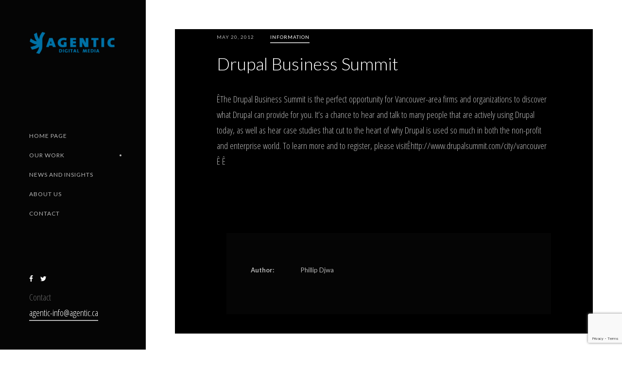

--- FILE ---
content_type: text/html; charset=UTF-8
request_url: https://agentic.ca/drupal-business-summit/
body_size: 12279
content:
<!doctype html>
<html lang="en-US" prefix="og: https://ogp.me/ns#">

<head>
	<meta charset="UTF-8">
	<meta name="viewport" content="width=device-width, initial-scale=1.0, maximum-scale=1.0, user-scalable=0">
	<link rel="pingback" href="" />
		<style>img:is([sizes="auto" i], [sizes^="auto," i]) { contain-intrinsic-size: 3000px 1500px }</style>
	
<!-- Search Engine Optimization by Rank Math - https://rankmath.com/ -->
<title>Drupal Business Summit - Agentic Digital Media</title>
<meta name="robots" content="follow, index, max-snippet:-1, max-video-preview:-1, max-image-preview:large"/>
<link rel="canonical" href="https://agentic.ca/drupal-business-summit/" />
<meta property="og:locale" content="en_US" />
<meta property="og:type" content="article" />
<meta property="og:title" content="Drupal Business Summit - Agentic Digital Media" />
<meta property="og:description" content="ÊThe Drupal Business Summit is the perfect opportunity for Vancouver-area firms and organizations to discover what Drupal can provide for you. It&#8217;s a chance to hear and talk to many people that are actively using Drupal today, as well as hear case studies that cut to the heart of why..." />
<meta property="og:url" content="https://agentic.ca/drupal-business-summit/" />
<meta property="og:site_name" content="Agentic Digital Media" />
<meta property="article:publisher" content="http://agentic20communications" />
<meta property="article:section" content="Information" />
<meta property="og:updated_time" content="2019-05-20T14:38:14-07:00" />
<meta property="article:published_time" content="2012-05-20T05:50:03-07:00" />
<meta property="article:modified_time" content="2019-05-20T14:38:14-07:00" />
<meta name="twitter:card" content="summary_large_image" />
<meta name="twitter:title" content="Drupal Business Summit - Agentic Digital Media" />
<meta name="twitter:description" content="ÊThe Drupal Business Summit is the perfect opportunity for Vancouver-area firms and organizations to discover what Drupal can provide for you. It&#8217;s a chance to hear and talk to many people that are actively using Drupal today, as well as hear case studies that cut to the heart of why..." />
<meta name="twitter:site" content="@agentic" />
<meta name="twitter:creator" content="@agentic" />
<meta name="twitter:label1" content="Written by" />
<meta name="twitter:data1" content="Jai Djwa" />
<meta name="twitter:label2" content="Time to read" />
<meta name="twitter:data2" content="Less than a minute" />
<script type="application/ld+json" class="rank-math-schema">{"@context":"https://schema.org","@graph":[{"@type":"Organization","@id":"https://agentic.ca/#organization","name":"Agentic Digital Media","url":"https://agentic.ca","sameAs":["http://agentic20communications","https://twitter.com/agentic"],"logo":{"@type":"ImageObject","@id":"https://agentic.ca/#logo","url":"https://agentic.ca/wp-content/uploads/cropped-AgenticLogoBlue-and-Green-big-e1557590617484.png","contentUrl":"https://agentic.ca/wp-content/uploads/cropped-AgenticLogoBlue-and-Green-big-e1557590617484.png","caption":"Agentic Digital Media","inLanguage":"en-US","width":"250","height":"71"}},{"@type":"WebSite","@id":"https://agentic.ca/#website","url":"https://agentic.ca","name":"Agentic Digital Media","publisher":{"@id":"https://agentic.ca/#organization"},"inLanguage":"en-US"},{"@type":"WebPage","@id":"https://agentic.ca/drupal-business-summit/#webpage","url":"https://agentic.ca/drupal-business-summit/","name":"Drupal Business Summit - Agentic Digital Media","datePublished":"2012-05-20T05:50:03-07:00","dateModified":"2019-05-20T14:38:14-07:00","isPartOf":{"@id":"https://agentic.ca/#website"},"inLanguage":"en-US"},{"@type":"Person","@id":"https://agentic.ca/author/idea_vuzm2n/","name":"Jai Djwa","url":"https://agentic.ca/author/idea_vuzm2n/","image":{"@type":"ImageObject","@id":"https://secure.gravatar.com/avatar/268533d18af96c2d5fafc0d78139feda1333394d37902c5c58007cc00af73169?s=96&amp;d=mm&amp;r=g","url":"https://secure.gravatar.com/avatar/268533d18af96c2d5fafc0d78139feda1333394d37902c5c58007cc00af73169?s=96&amp;d=mm&amp;r=g","caption":"Jai Djwa","inLanguage":"en-US"},"worksFor":{"@id":"https://agentic.ca/#organization"}},{"@type":"BlogPosting","headline":"Drupal Business Summit - Agentic Digital Media","datePublished":"2012-05-20T05:50:03-07:00","dateModified":"2019-05-20T14:38:14-07:00","author":{"@id":"https://agentic.ca/author/idea_vuzm2n/","name":"Jai Djwa"},"publisher":{"@id":"https://agentic.ca/#organization"},"description":"\u00caThe Drupal Business Summit is the perfect opportunity for Vancouver-area firms and organizations to discover what Drupal can provide for you. It's a chance to hear and talk to many people that are actively using Drupal today, as well as hear case studies that cut to the heart of why Drupal is used so much in both the non-profit and enterprise world. To learn more and to register, please visit\u00cahttp://www.drupalsummit.com/city/vancouver \u00ca \u00ca","name":"Drupal Business Summit - Agentic Digital Media","@id":"https://agentic.ca/drupal-business-summit/#richSnippet","isPartOf":{"@id":"https://agentic.ca/drupal-business-summit/#webpage"},"inLanguage":"en-US","mainEntityOfPage":{"@id":"https://agentic.ca/drupal-business-summit/#webpage"}}]}</script>
<!-- /Rank Math WordPress SEO plugin -->

<link rel='dns-prefetch' href='//www.googletagmanager.com' />
<link rel='dns-prefetch' href='//fonts.googleapis.com' />
<link rel="alternate" type="application/rss+xml" title="Agentic Digital Media &raquo; Feed" href="https://agentic.ca/feed/" />
<link rel="alternate" type="application/rss+xml" title="Agentic Digital Media &raquo; Comments Feed" href="https://agentic.ca/comments/feed/" />
<script type="text/javascript">
/* <![CDATA[ */
window._wpemojiSettings = {"baseUrl":"https:\/\/s.w.org\/images\/core\/emoji\/16.0.1\/72x72\/","ext":".png","svgUrl":"https:\/\/s.w.org\/images\/core\/emoji\/16.0.1\/svg\/","svgExt":".svg","source":{"concatemoji":"https:\/\/agentic.ca\/wp-includes\/js\/wp-emoji-release.min.js?ver=6.8.3"}};
/*! This file is auto-generated */
!function(s,n){var o,i,e;function c(e){try{var t={supportTests:e,timestamp:(new Date).valueOf()};sessionStorage.setItem(o,JSON.stringify(t))}catch(e){}}function p(e,t,n){e.clearRect(0,0,e.canvas.width,e.canvas.height),e.fillText(t,0,0);var t=new Uint32Array(e.getImageData(0,0,e.canvas.width,e.canvas.height).data),a=(e.clearRect(0,0,e.canvas.width,e.canvas.height),e.fillText(n,0,0),new Uint32Array(e.getImageData(0,0,e.canvas.width,e.canvas.height).data));return t.every(function(e,t){return e===a[t]})}function u(e,t){e.clearRect(0,0,e.canvas.width,e.canvas.height),e.fillText(t,0,0);for(var n=e.getImageData(16,16,1,1),a=0;a<n.data.length;a++)if(0!==n.data[a])return!1;return!0}function f(e,t,n,a){switch(t){case"flag":return n(e,"\ud83c\udff3\ufe0f\u200d\u26a7\ufe0f","\ud83c\udff3\ufe0f\u200b\u26a7\ufe0f")?!1:!n(e,"\ud83c\udde8\ud83c\uddf6","\ud83c\udde8\u200b\ud83c\uddf6")&&!n(e,"\ud83c\udff4\udb40\udc67\udb40\udc62\udb40\udc65\udb40\udc6e\udb40\udc67\udb40\udc7f","\ud83c\udff4\u200b\udb40\udc67\u200b\udb40\udc62\u200b\udb40\udc65\u200b\udb40\udc6e\u200b\udb40\udc67\u200b\udb40\udc7f");case"emoji":return!a(e,"\ud83e\udedf")}return!1}function g(e,t,n,a){var r="undefined"!=typeof WorkerGlobalScope&&self instanceof WorkerGlobalScope?new OffscreenCanvas(300,150):s.createElement("canvas"),o=r.getContext("2d",{willReadFrequently:!0}),i=(o.textBaseline="top",o.font="600 32px Arial",{});return e.forEach(function(e){i[e]=t(o,e,n,a)}),i}function t(e){var t=s.createElement("script");t.src=e,t.defer=!0,s.head.appendChild(t)}"undefined"!=typeof Promise&&(o="wpEmojiSettingsSupports",i=["flag","emoji"],n.supports={everything:!0,everythingExceptFlag:!0},e=new Promise(function(e){s.addEventListener("DOMContentLoaded",e,{once:!0})}),new Promise(function(t){var n=function(){try{var e=JSON.parse(sessionStorage.getItem(o));if("object"==typeof e&&"number"==typeof e.timestamp&&(new Date).valueOf()<e.timestamp+604800&&"object"==typeof e.supportTests)return e.supportTests}catch(e){}return null}();if(!n){if("undefined"!=typeof Worker&&"undefined"!=typeof OffscreenCanvas&&"undefined"!=typeof URL&&URL.createObjectURL&&"undefined"!=typeof Blob)try{var e="postMessage("+g.toString()+"("+[JSON.stringify(i),f.toString(),p.toString(),u.toString()].join(",")+"));",a=new Blob([e],{type:"text/javascript"}),r=new Worker(URL.createObjectURL(a),{name:"wpTestEmojiSupports"});return void(r.onmessage=function(e){c(n=e.data),r.terminate(),t(n)})}catch(e){}c(n=g(i,f,p,u))}t(n)}).then(function(e){for(var t in e)n.supports[t]=e[t],n.supports.everything=n.supports.everything&&n.supports[t],"flag"!==t&&(n.supports.everythingExceptFlag=n.supports.everythingExceptFlag&&n.supports[t]);n.supports.everythingExceptFlag=n.supports.everythingExceptFlag&&!n.supports.flag,n.DOMReady=!1,n.readyCallback=function(){n.DOMReady=!0}}).then(function(){return e}).then(function(){var e;n.supports.everything||(n.readyCallback(),(e=n.source||{}).concatemoji?t(e.concatemoji):e.wpemoji&&e.twemoji&&(t(e.twemoji),t(e.wpemoji)))}))}((window,document),window._wpemojiSettings);
/* ]]> */
</script>
<style id='wp-emoji-styles-inline-css' type='text/css'>

	img.wp-smiley, img.emoji {
		display: inline !important;
		border: none !important;
		box-shadow: none !important;
		height: 1em !important;
		width: 1em !important;
		margin: 0 0.07em !important;
		vertical-align: -0.1em !important;
		background: none !important;
		padding: 0 !important;
	}
</style>
<link rel='stylesheet' id='wp-block-library-css' href='https://agentic.ca/wp-includes/css/dist/block-library/style.min.css?ver=6.8.3' type='text/css' media='all' />
<style id='wp-block-library-theme-inline-css' type='text/css'>
.wp-block-audio :where(figcaption){color:#555;font-size:13px;text-align:center}.is-dark-theme .wp-block-audio :where(figcaption){color:#ffffffa6}.wp-block-audio{margin:0 0 1em}.wp-block-code{border:1px solid #ccc;border-radius:4px;font-family:Menlo,Consolas,monaco,monospace;padding:.8em 1em}.wp-block-embed :where(figcaption){color:#555;font-size:13px;text-align:center}.is-dark-theme .wp-block-embed :where(figcaption){color:#ffffffa6}.wp-block-embed{margin:0 0 1em}.blocks-gallery-caption{color:#555;font-size:13px;text-align:center}.is-dark-theme .blocks-gallery-caption{color:#ffffffa6}:root :where(.wp-block-image figcaption){color:#555;font-size:13px;text-align:center}.is-dark-theme :root :where(.wp-block-image figcaption){color:#ffffffa6}.wp-block-image{margin:0 0 1em}.wp-block-pullquote{border-bottom:4px solid;border-top:4px solid;color:currentColor;margin-bottom:1.75em}.wp-block-pullquote cite,.wp-block-pullquote footer,.wp-block-pullquote__citation{color:currentColor;font-size:.8125em;font-style:normal;text-transform:uppercase}.wp-block-quote{border-left:.25em solid;margin:0 0 1.75em;padding-left:1em}.wp-block-quote cite,.wp-block-quote footer{color:currentColor;font-size:.8125em;font-style:normal;position:relative}.wp-block-quote:where(.has-text-align-right){border-left:none;border-right:.25em solid;padding-left:0;padding-right:1em}.wp-block-quote:where(.has-text-align-center){border:none;padding-left:0}.wp-block-quote.is-large,.wp-block-quote.is-style-large,.wp-block-quote:where(.is-style-plain){border:none}.wp-block-search .wp-block-search__label{font-weight:700}.wp-block-search__button{border:1px solid #ccc;padding:.375em .625em}:where(.wp-block-group.has-background){padding:1.25em 2.375em}.wp-block-separator.has-css-opacity{opacity:.4}.wp-block-separator{border:none;border-bottom:2px solid;margin-left:auto;margin-right:auto}.wp-block-separator.has-alpha-channel-opacity{opacity:1}.wp-block-separator:not(.is-style-wide):not(.is-style-dots){width:100px}.wp-block-separator.has-background:not(.is-style-dots){border-bottom:none;height:1px}.wp-block-separator.has-background:not(.is-style-wide):not(.is-style-dots){height:2px}.wp-block-table{margin:0 0 1em}.wp-block-table td,.wp-block-table th{word-break:normal}.wp-block-table :where(figcaption){color:#555;font-size:13px;text-align:center}.is-dark-theme .wp-block-table :where(figcaption){color:#ffffffa6}.wp-block-video :where(figcaption){color:#555;font-size:13px;text-align:center}.is-dark-theme .wp-block-video :where(figcaption){color:#ffffffa6}.wp-block-video{margin:0 0 1em}:root :where(.wp-block-template-part.has-background){margin-bottom:0;margin-top:0;padding:1.25em 2.375em}
</style>
<style id='classic-theme-styles-inline-css' type='text/css'>
/*! This file is auto-generated */
.wp-block-button__link{color:#fff;background-color:#32373c;border-radius:9999px;box-shadow:none;text-decoration:none;padding:calc(.667em + 2px) calc(1.333em + 2px);font-size:1.125em}.wp-block-file__button{background:#32373c;color:#fff;text-decoration:none}
</style>
<style id='global-styles-inline-css' type='text/css'>
:root{--wp--preset--aspect-ratio--square: 1;--wp--preset--aspect-ratio--4-3: 4/3;--wp--preset--aspect-ratio--3-4: 3/4;--wp--preset--aspect-ratio--3-2: 3/2;--wp--preset--aspect-ratio--2-3: 2/3;--wp--preset--aspect-ratio--16-9: 16/9;--wp--preset--aspect-ratio--9-16: 9/16;--wp--preset--color--black: #000000;--wp--preset--color--cyan-bluish-gray: #abb8c3;--wp--preset--color--white: #ffffff;--wp--preset--color--pale-pink: #f78da7;--wp--preset--color--vivid-red: #cf2e2e;--wp--preset--color--luminous-vivid-orange: #ff6900;--wp--preset--color--luminous-vivid-amber: #fcb900;--wp--preset--color--light-green-cyan: #7bdcb5;--wp--preset--color--vivid-green-cyan: #00d084;--wp--preset--color--pale-cyan-blue: #8ed1fc;--wp--preset--color--vivid-cyan-blue: #0693e3;--wp--preset--color--vivid-purple: #9b51e0;--wp--preset--gradient--vivid-cyan-blue-to-vivid-purple: linear-gradient(135deg,rgba(6,147,227,1) 0%,rgb(155,81,224) 100%);--wp--preset--gradient--light-green-cyan-to-vivid-green-cyan: linear-gradient(135deg,rgb(122,220,180) 0%,rgb(0,208,130) 100%);--wp--preset--gradient--luminous-vivid-amber-to-luminous-vivid-orange: linear-gradient(135deg,rgba(252,185,0,1) 0%,rgba(255,105,0,1) 100%);--wp--preset--gradient--luminous-vivid-orange-to-vivid-red: linear-gradient(135deg,rgba(255,105,0,1) 0%,rgb(207,46,46) 100%);--wp--preset--gradient--very-light-gray-to-cyan-bluish-gray: linear-gradient(135deg,rgb(238,238,238) 0%,rgb(169,184,195) 100%);--wp--preset--gradient--cool-to-warm-spectrum: linear-gradient(135deg,rgb(74,234,220) 0%,rgb(151,120,209) 20%,rgb(207,42,186) 40%,rgb(238,44,130) 60%,rgb(251,105,98) 80%,rgb(254,248,76) 100%);--wp--preset--gradient--blush-light-purple: linear-gradient(135deg,rgb(255,206,236) 0%,rgb(152,150,240) 100%);--wp--preset--gradient--blush-bordeaux: linear-gradient(135deg,rgb(254,205,165) 0%,rgb(254,45,45) 50%,rgb(107,0,62) 100%);--wp--preset--gradient--luminous-dusk: linear-gradient(135deg,rgb(255,203,112) 0%,rgb(199,81,192) 50%,rgb(65,88,208) 100%);--wp--preset--gradient--pale-ocean: linear-gradient(135deg,rgb(255,245,203) 0%,rgb(182,227,212) 50%,rgb(51,167,181) 100%);--wp--preset--gradient--electric-grass: linear-gradient(135deg,rgb(202,248,128) 0%,rgb(113,206,126) 100%);--wp--preset--gradient--midnight: linear-gradient(135deg,rgb(2,3,129) 0%,rgb(40,116,252) 100%);--wp--preset--font-size--small: 13px;--wp--preset--font-size--medium: 20px;--wp--preset--font-size--large: 36px;--wp--preset--font-size--x-large: 42px;--wp--preset--spacing--20: 0.44rem;--wp--preset--spacing--30: 0.67rem;--wp--preset--spacing--40: 1rem;--wp--preset--spacing--50: 1.5rem;--wp--preset--spacing--60: 2.25rem;--wp--preset--spacing--70: 3.38rem;--wp--preset--spacing--80: 5.06rem;--wp--preset--shadow--natural: 6px 6px 9px rgba(0, 0, 0, 0.2);--wp--preset--shadow--deep: 12px 12px 50px rgba(0, 0, 0, 0.4);--wp--preset--shadow--sharp: 6px 6px 0px rgba(0, 0, 0, 0.2);--wp--preset--shadow--outlined: 6px 6px 0px -3px rgba(255, 255, 255, 1), 6px 6px rgba(0, 0, 0, 1);--wp--preset--shadow--crisp: 6px 6px 0px rgba(0, 0, 0, 1);}:where(.is-layout-flex){gap: 0.5em;}:where(.is-layout-grid){gap: 0.5em;}body .is-layout-flex{display: flex;}.is-layout-flex{flex-wrap: wrap;align-items: center;}.is-layout-flex > :is(*, div){margin: 0;}body .is-layout-grid{display: grid;}.is-layout-grid > :is(*, div){margin: 0;}:where(.wp-block-columns.is-layout-flex){gap: 2em;}:where(.wp-block-columns.is-layout-grid){gap: 2em;}:where(.wp-block-post-template.is-layout-flex){gap: 1.25em;}:where(.wp-block-post-template.is-layout-grid){gap: 1.25em;}.has-black-color{color: var(--wp--preset--color--black) !important;}.has-cyan-bluish-gray-color{color: var(--wp--preset--color--cyan-bluish-gray) !important;}.has-white-color{color: var(--wp--preset--color--white) !important;}.has-pale-pink-color{color: var(--wp--preset--color--pale-pink) !important;}.has-vivid-red-color{color: var(--wp--preset--color--vivid-red) !important;}.has-luminous-vivid-orange-color{color: var(--wp--preset--color--luminous-vivid-orange) !important;}.has-luminous-vivid-amber-color{color: var(--wp--preset--color--luminous-vivid-amber) !important;}.has-light-green-cyan-color{color: var(--wp--preset--color--light-green-cyan) !important;}.has-vivid-green-cyan-color{color: var(--wp--preset--color--vivid-green-cyan) !important;}.has-pale-cyan-blue-color{color: var(--wp--preset--color--pale-cyan-blue) !important;}.has-vivid-cyan-blue-color{color: var(--wp--preset--color--vivid-cyan-blue) !important;}.has-vivid-purple-color{color: var(--wp--preset--color--vivid-purple) !important;}.has-black-background-color{background-color: var(--wp--preset--color--black) !important;}.has-cyan-bluish-gray-background-color{background-color: var(--wp--preset--color--cyan-bluish-gray) !important;}.has-white-background-color{background-color: var(--wp--preset--color--white) !important;}.has-pale-pink-background-color{background-color: var(--wp--preset--color--pale-pink) !important;}.has-vivid-red-background-color{background-color: var(--wp--preset--color--vivid-red) !important;}.has-luminous-vivid-orange-background-color{background-color: var(--wp--preset--color--luminous-vivid-orange) !important;}.has-luminous-vivid-amber-background-color{background-color: var(--wp--preset--color--luminous-vivid-amber) !important;}.has-light-green-cyan-background-color{background-color: var(--wp--preset--color--light-green-cyan) !important;}.has-vivid-green-cyan-background-color{background-color: var(--wp--preset--color--vivid-green-cyan) !important;}.has-pale-cyan-blue-background-color{background-color: var(--wp--preset--color--pale-cyan-blue) !important;}.has-vivid-cyan-blue-background-color{background-color: var(--wp--preset--color--vivid-cyan-blue) !important;}.has-vivid-purple-background-color{background-color: var(--wp--preset--color--vivid-purple) !important;}.has-black-border-color{border-color: var(--wp--preset--color--black) !important;}.has-cyan-bluish-gray-border-color{border-color: var(--wp--preset--color--cyan-bluish-gray) !important;}.has-white-border-color{border-color: var(--wp--preset--color--white) !important;}.has-pale-pink-border-color{border-color: var(--wp--preset--color--pale-pink) !important;}.has-vivid-red-border-color{border-color: var(--wp--preset--color--vivid-red) !important;}.has-luminous-vivid-orange-border-color{border-color: var(--wp--preset--color--luminous-vivid-orange) !important;}.has-luminous-vivid-amber-border-color{border-color: var(--wp--preset--color--luminous-vivid-amber) !important;}.has-light-green-cyan-border-color{border-color: var(--wp--preset--color--light-green-cyan) !important;}.has-vivid-green-cyan-border-color{border-color: var(--wp--preset--color--vivid-green-cyan) !important;}.has-pale-cyan-blue-border-color{border-color: var(--wp--preset--color--pale-cyan-blue) !important;}.has-vivid-cyan-blue-border-color{border-color: var(--wp--preset--color--vivid-cyan-blue) !important;}.has-vivid-purple-border-color{border-color: var(--wp--preset--color--vivid-purple) !important;}.has-vivid-cyan-blue-to-vivid-purple-gradient-background{background: var(--wp--preset--gradient--vivid-cyan-blue-to-vivid-purple) !important;}.has-light-green-cyan-to-vivid-green-cyan-gradient-background{background: var(--wp--preset--gradient--light-green-cyan-to-vivid-green-cyan) !important;}.has-luminous-vivid-amber-to-luminous-vivid-orange-gradient-background{background: var(--wp--preset--gradient--luminous-vivid-amber-to-luminous-vivid-orange) !important;}.has-luminous-vivid-orange-to-vivid-red-gradient-background{background: var(--wp--preset--gradient--luminous-vivid-orange-to-vivid-red) !important;}.has-very-light-gray-to-cyan-bluish-gray-gradient-background{background: var(--wp--preset--gradient--very-light-gray-to-cyan-bluish-gray) !important;}.has-cool-to-warm-spectrum-gradient-background{background: var(--wp--preset--gradient--cool-to-warm-spectrum) !important;}.has-blush-light-purple-gradient-background{background: var(--wp--preset--gradient--blush-light-purple) !important;}.has-blush-bordeaux-gradient-background{background: var(--wp--preset--gradient--blush-bordeaux) !important;}.has-luminous-dusk-gradient-background{background: var(--wp--preset--gradient--luminous-dusk) !important;}.has-pale-ocean-gradient-background{background: var(--wp--preset--gradient--pale-ocean) !important;}.has-electric-grass-gradient-background{background: var(--wp--preset--gradient--electric-grass) !important;}.has-midnight-gradient-background{background: var(--wp--preset--gradient--midnight) !important;}.has-small-font-size{font-size: var(--wp--preset--font-size--small) !important;}.has-medium-font-size{font-size: var(--wp--preset--font-size--medium) !important;}.has-large-font-size{font-size: var(--wp--preset--font-size--large) !important;}.has-x-large-font-size{font-size: var(--wp--preset--font-size--x-large) !important;}
:where(.wp-block-post-template.is-layout-flex){gap: 1.25em;}:where(.wp-block-post-template.is-layout-grid){gap: 1.25em;}
:where(.wp-block-columns.is-layout-flex){gap: 2em;}:where(.wp-block-columns.is-layout-grid){gap: 2em;}
:root :where(.wp-block-pullquote){font-size: 1.5em;line-height: 1.6;}
</style>
<link rel='stylesheet' id='contact-form-7-css' href='https://agentic.ca/wp-content/plugins/contact-form-7/includes/css/styles.css?ver=6.0.6' type='text/css' media='all' />
<link rel='stylesheet' id='lima-style-css' href='https://agentic.ca/wp-content/themes/lima/style.css?ver=6.8.3' type='text/css' media='all' />
<link rel='stylesheet' id='lima-child-style-css' href='https://agentic.ca/wp-content/themes/lima-child02/style.css?ver=1.0.2.1557700147' type='text/css' media='all' />
<link rel='stylesheet' id='elementor-frontend-css' href='https://agentic.ca/wp-content/plugins/elementor/assets/css/frontend.min.css?ver=3.27.2' type='text/css' media='all' />
<link rel='stylesheet' id='eael-general-css' href='https://agentic.ca/wp-content/plugins/essential-addons-for-elementor-lite/assets/front-end/css/view/general.min.css?ver=6.1.11' type='text/css' media='all' />
<link rel='stylesheet' id='tommusrhodus-google-font-css' href='//fonts.googleapis.com/css?family=Lato%3A300%2C400%2C700&#038;ver=1.0.2.1557700147' type='text/css' media='all' />
<link rel='stylesheet' id='magnific-popup-css' href='https://agentic.ca/wp-content/themes/lima/style/css/magnific-popup.css?ver=1.0.2.1557700147' type='text/css' media='all' />
<link rel='stylesheet' id='owl-carousel-css' href='https://agentic.ca/wp-content/themes/lima/style/css/owl-carousel.css?ver=1.0.2.1557700147' type='text/css' media='all' />
<link rel='stylesheet' id='simple-bar-css' href='https://agentic.ca/wp-content/themes/lima/style/css/simple-bar.css?ver=1.0.2.1557700147' type='text/css' media='all' />
<link rel='stylesheet' id='font-awesome-css' href='https://agentic.ca/wp-content/plugins/elementor/assets/lib/font-awesome/css/font-awesome.min.css?ver=4.7.0' type='text/css' media='all' />
<link rel='stylesheet' id='tommusrhodus-style-css' href='https://agentic.ca/wp-content/themes/lima-child02/style.css?ver=1.0.2.1557700147' type='text/css' media='all' />
<style id='tommusrhodus-style-inline-css' type='text/css'>

			body {
			  font-family: "Lato";
			  font-size: 16px;
			  color: #b7b7b7;
			}
			h1,
			h2,
			h3,
			h4,
			h5,
			h6 {
			  font-family: "Lato";
			  color: #ffffff;
			}
			h6 {
			  color: #b3b3b3;
			}
			a.link,
			[rel="category tag"],
			.widget a:not(.tag-cloud-link) {
			  color: #ffffff;
			  border-bottom: 2px solid #b7b7b7;
			}
			a.link:before,
			[rel="category tag"]:before,
			.widget a:not(.tag-cloud-link):before {
			  background: #ffffff;
			}
			figure figcaption {
			  color: #ffffff !important;
			  background: rgba(24, 24, 24, 0.9);
			}
			blockquote {
			  color: #b3b3b3;
			  border-left: 5px solid #3e3e3e;
			}
			.btn,
			button,
			input[type="submit"],
			input[type="reset"],
			input[type="button"] {
			  font-family: "Lato";
			  color: #ffffff;
			  border: 2px solid #ffffff;
			}
			.btn:before,
			button:before,
			input[type="submit"]:before,
			input[type="reset"]:before,
			input[type="button"]:before {
			  background: #ffffff;
			}
			.btn.btn_link,
			button.btn_link,
			input[type="submit"].btn_link,
			input[type="reset"].btn_link,
			input[type="button"].btn_link {
			  color: #b7b7b7;
			}
			.btn:hover,
			button:hover,
			input[type="submit"]:hover,
			input[type="reset"]:hover,
			input[type="button"]:hover {
			  color: #181818;
			}
			.btn:hover.btn_link,
			button:hover.btn_link,
			input[type="submit"]:hover.btn_link,
			input[type="reset"]:hover.btn_link,
			input[type="button"]:hover.btn_link {
			  color: #ffffff;
			  background: none;
			}
			input[type="submit"]:hover,
			input[type="reset"]:hover,
			input[type="button"]:hover {
				background: #ffffff;
				color: #181818;
			}
			button[disabled],
			html input[disabled] {
			  cursor: default;
			  border: 2px solid #b3b3b3;
			}
			input[type="email"],
			input[type="number"],
			input[type="search"],
			input[type="text"],
			input[type="tel"],
			input[type="url"],
			input[type="password"],
			textarea,
			select {
			  color: #ffffff;
			  border-bottom: 1px solid #b3b3b3;
			}
			input[type="email"]:hover,
			input[type="number"]:hover,
			input[type="search"]:hover,
			input[type="text"]:hover,
			input[type="tel"]:hover,
			input[type="url"]:hover,
			input[type="password"]:hover,
			textarea:hover,
			select:hover,
			input[type="email"]:focus,
			input[type="number"]:focus,
			input[type="search"]:focus,
			input[type="text"]:focus,
			input[type="tel"]:focus,
			input[type="url"]:focus,
			input[type="password"]:focus,
			textarea:focus,
			select:focus {
			  border-bottom-color: #ffffff;
			}
			input[type]::-webkit-input-placeholder,
			textarea::-webkit-input-placeholder,
			select::-webkit-input-placeholder {
			  color: #ffffff;
			  -webkit-transition: all 0.2s ease;
			  transition: all 0.2s ease;
			}
			input[type]::-moz-input-placeholder,
			textarea::-moz-input-placeholder,
			select::-moz-input-placeholder {
			  color: #ffffff;
			  -webkit-transition: all 0.2s ease;
			  transition: all 0.2s ease;
			}
			input[type]:-moz-input-placeholder,
			textarea:-moz-input-placeholder,
			select:-moz-input-placeholder {
			  color: #ffffff;
			  -webkit-transition: all 0.2s ease;
			  transition: all 0.2s ease;
			}
			input[type]:-ms-input-placeholder,
			textarea:-ms-input-placeholder,
			select:-ms-input-placeholder {
			  color: #ffffff;
			  -webkit-transition: all 0.2s ease;
			  transition: all 0.2s ease;
			}
			input[type]:focus::-webkit-input-placeholder,
			textarea:focus::-webkit-input-placeholder,
			select:focus::-webkit-input-placeholder {
			  color: #b7b7b7;
			}
			input[type]:focus::-moz-input-placeholder,
			textarea:focus::-moz-input-placeholder,
			select:focus::-moz-input-placeholder {
			  color: #b7b7b7;
			}
			input[type]:focus:-moz-input-placeholder,
			textarea:focus:-moz-input-placeholder,
			select:focus:-moz-input-placeholder {
			  color: #b7b7b7;
			}
			input[type]:focus:-ms-input-placeholder,
			textarea:focus:-ms-input-placeholder,
			select:focus:-ms-input-placeholder {
			  color: #b7b7b7;
			}
			.text_color {
			  color: #ff9999;
			}
			.text_mute {
			  color: #b3b3b3;
			}
			.text_mute b,
			.text_mute strong,
			.tag-cloud-link:hover,
			table caption {
			  color: #ffffff;
			}
			.light_content {
			  color: #ffffff;
			}
			.fade {
			  background: #181818;
			}
			.fade span:before {
			  background: #ff9999;
			  background: -webkit-linear-gradient(left, #ff6666, #ff9999);
			  background: -moz-linear-gradient(left, #ff6666, #ff9999);
			  background: -o-linear-gradient(left, #ff6666, #ff9999);
			  background: linear-gradient(to right, #ff6666, #ff9999);
			}
			.drclick p {
			  color: #ffffff;
			}
			.header {
			  background: #050505;
			}
			.header .header_logo {
			  color: #ffffff;
			}
			.header .header_logo img {
			  width: auto;
			  height: 70;
			}
			.header .header_menu ul li a {
			  color: #b7b7b7;
			}
			.header .header_menu ul li a.parent:before {
			  background: #b7b7b7;
			}
			.header .header_menu ul li a:hover {
			  color: #ffffff;
			}
			.header .header_menu ul li a:hover.parent:before,
			input[type="submit"]:hover {
			  background: #ffffff;
			}
			.header .header_menu ul li a.active,
			.header .header_menu ul li.current-menu-item a,
			.header .header_menu ul li.current-menu-parent > a {
			  color: #ff9999;
			}
			.header .header_menu ul li a.active.parent:before,
			.header .header_menu ul li.current-menu-parent > a:before {
			  background: #ff9999;
			}
			.header .header_footer .copy {
			  color: #666666;
			}
			.header .header_footer .copy a {
			  color: #ffffff;
			}
			.header .header_trigger .icon_bar {
			  background: #ffffff;
			}
			@media (max-width: 1024px) {
			  .header .mobile_nav {
			    background: #050505;
			  }
			  .header .mobile_nav ul li a {
			    color: #b7b7b7;
			  }
			  .header .mobile_nav ul li a.parent:before {
			    background: #b7b7b7;
			  }
			  .header .mobile_nav ul li a:hover {
			    color: #ffffff;
			  }
			  .header .mobile_nav ul li a:hover.parent:before {
			    background: #ffffff;
			  }
			  .header .mobile_nav ul li a.active {
			    color:#ff9999;
			  }
			  .header .mobile_nav ul li a.active.parent:before {
			    background: #ff9999;
			  }
			}
			.slider .owl-dots .owl-dot:hover span,
			.slider .owl-dots .owl-dot.active span {
			  background: #ffffff;
			}
			.slider .owl-nav div {
			  background: #050505;
			}
			.slider .owl-nav div.owl-prev::before {
			  border-bottom: 2px solid #ffffff;
			  border-left: 2px solid #ffffff;
			}
			.slider .owl-nav div.owl-next::before {
			  border-top: 2px solid #ffffff;
			  border-right: 2px solid #ffffff;
			}
			.slider .owl-nav div:hover {
			  background: #1b1b1b;
			}
			.gallery .entry .entry_caption .caption_title {
			  color: #ffffff;
			}
			.gallery .entry .entry_caption .caption_subtitle {
			  color: #ff9999;
			}
			.gallery_preview {
			  background: #181818;
			}
			.gallery_preview .meta .title {
			  color: #ffffff;
			}
			.gallery_preview .meta .close span:before,
			.gallery_preview .meta .close span:after {
			  background: #ffffff;
			}
			.gallery_preview .meta .close:hover span:before,
			.gallery_preview .meta .close:hover span:after {
			  background: #b7b7b7;
			}
			.gallery_preview .frame {
			  background: #050505;
			}
			.gallery_preview .nav .prev span,
			.gallery_preview .nav .next span {
			  border-top: 2px solid #ffffff;
			  border-left: 2px solid #ffffff;
			}
			.gallery_preview .nav .prev:hover span,
			.gallery_preview .nav .next:hover span {
			  border-top-color: #b7b7b7;
			  border-left-color: #b7b7b7;
			}
			.gallery_preview .nav .prev.disabled span,
			.gallery_preview .nav .next.disabled span {
			  border-top-color: #666666;
			  border-left-color: #666666;
			}
			.hero .hero_inner .hero_overlay[data-overlay="1"] {
			  background: rgba(24, 24, 24, 0.1);
			}
			.hero .hero_inner .hero_overlay[data-overlay="2"] {
			  background: rgba(24, 24, 24, 0.2);
			}
			.hero .hero_inner .hero_overlay[data-overlay="3"] {
			  background: rgba(24, 24, 24, 0.3);
			}
			.hero .hero_inner .hero_overlay[data-overlay="4"] {
			  background: rgba(24, 24, 24, 0.4);
			}
			.hero .hero_inner .hero_overlay[data-overlay="5"] {
			  background: rgba(24, 24, 24, 0.5);
			}
			.hero .hero_inner .hero_overlay[data-overlay="6"] {
			  background: rgba(24, 24, 24, 0.6);
			}
			.hero .hero_inner .hero_overlay[data-overlay="7"] {
			  background: rgba(24, 24, 24, 0.7);
			}
			.hero .hero_inner .hero_overlay[data-overlay="8"] {
			  background: rgba(24, 24, 24, 0.8);
			}
			.hero .hero_inner .hero_overlay[data-overlay="9"] {
			  background: rgba(24, 24, 24, 0.9);
			}
			.hero .hero_inner .hero_overlay[data-overlay="10"] {
			  background: #181818;
			}
			.hero .hero_inner .video_content .play {
			  background: #ffffff;
			}
			.hero .hero_inner .video_content .play::before {
			  border-left: 10px solid #181818;
			}
			.section.bg_dark {
			  background: #050505;
			}
			.section.page_title_section {
			  background: #050505;
			}
			.section.page_title_section .page_title {
			  color: #ffffff;
			}
			.service .service_title {
			  color: #ff9999;
			}
			.testimonials .testimonial_author {
			  color: #ffffff;
			}
			.testimonials .testimonial_author {
			  color: #ffffff;
			}
			.details_info {
			  background: #050505;
			}
			.social .social_link {
			  color: #ffffff;
			}
			.social .social_link:hover {
			  color: #ff9999;
			}
			.pages_prevnext_nav li {
			  background: #050505;
			}
			.pages_prevnext_nav li:not(.disabled):hover {
			  background: #0e0e0e;
			}
			.pages_prevnext_nav li.prev span,
			.pages_prevnext_nav li.next span {
			  border-top: 2px solid #ffffff;
			  border-right: 2px solid #ffffff;
			}
			.pages_prevnext_nav li.back .inner span {
			  background: #ffffff;
			}
			.pages_prevnext_nav li.back .inner span:before {
			  background: #ffffff;
			}
			.pages_numbers_nav li {
			  background: #050505;
			}
			.pages_numbers_nav li:hover {
			  background: #0e0e0e;
			}
			.pages_numbers_nav li.active {
			  color: #ffffff;
			  background: #ff9999;
			}
			.pages_numbers_nav li.prev span,
			.pages_numbers_nav li.next span {
			  border-top: 1px solid #ffffff;
			  border-right: 1px solid #ffffff;
			}
			.pages_numbers_nav li.prev.disabled span,
			.pages_numbers_nav li.next.disabled span {
			  border-top: 1px solid #b7b7b7;
			  border-right: 1px solid #b7b7b7;
			}
			.post .post_content .metas span {
			  color: #b3b3b3;
			}
			.post .post_content .tags a {
			  color: #ffffff;
			  background: #252525;
			}
			.post .post_content .tags a:hover {
			  background: #323232;
			}
			.comments .comments_list .comment .comment_content .comment_header .name {
			  color: #ffffff;
			}
			.drclick {
			  position: fixed;
			  background: rgba(24, 24, 24, 0.8);
			}
			.wrapper:before {
			  background: rgba(24, 24, 24, 0.7);
			}
			.slider .owl-dots .owl-dot span {
			  background: rgba(255, 255, 255, 0.4);
			}
			.gallery .entry .entry_overlay {
			  background: rgba(24, 24, 24, 0.5);
			}
			.service .service_image .overlay {
			  background: rgba(24, 24, 24, 0.4);
			}
		
</style>
<script type="text/javascript" src="https://www.googletagmanager.com/gtag/js?id=G-BPFV2Y3LJR&amp;ver=6.8.3" id="wk-analytics-script-js"></script>
<script type="text/javascript" id="wk-analytics-script-js-after">
/* <![CDATA[ */
function shouldTrack(){
var trackLoggedIn = false;
var loggedIn = false;
if(!loggedIn){
return true;
} else if( trackLoggedIn ) {
return true;
}
return false;
}
function hasWKGoogleAnalyticsCookie() {
return (new RegExp('wp_wk_ga_untrack_' + document.location.hostname)).test(document.cookie);
}
if (!hasWKGoogleAnalyticsCookie() && shouldTrack()) {
//Google Analytics
window.dataLayer = window.dataLayer || [];
function gtag(){dataLayer.push(arguments);}
gtag('js', new Date());
gtag('config', 'G-BPFV2Y3LJR', { 'anonymize_ip': true });
}
/* ]]> */
</script>
<script type="text/javascript" src="https://agentic.ca/wp-includes/js/jquery/jquery.min.js?ver=3.7.1" id="jquery-core-js"></script>
<script type="text/javascript" src="https://agentic.ca/wp-includes/js/jquery/jquery-migrate.min.js?ver=3.4.1" id="jquery-migrate-js"></script>
<link rel="https://api.w.org/" href="https://agentic.ca/wp-json/" /><link rel="alternate" title="JSON" type="application/json" href="https://agentic.ca/wp-json/wp/v2/posts/966" /><link rel="EditURI" type="application/rsd+xml" title="RSD" href="https://agentic.ca/xmlrpc.php?rsd" />
<meta name="generator" content="WordPress 6.8.3" />
<link rel='shortlink' href='https://agentic.ca/?p=966' />
<link rel="alternate" title="oEmbed (JSON)" type="application/json+oembed" href="https://agentic.ca/wp-json/oembed/1.0/embed?url=https%3A%2F%2Fagentic.ca%2Fdrupal-business-summit%2F" />
<link rel="alternate" title="oEmbed (XML)" type="text/xml+oembed" href="https://agentic.ca/wp-json/oembed/1.0/embed?url=https%3A%2F%2Fagentic.ca%2Fdrupal-business-summit%2F&#038;format=xml" />
        <script type="text/javascript">
            ( function () {
                window.lae_fs = { can_use_premium_code: false};
            } )();
        </script>
        	<link rel="preconnect" href="https://fonts.googleapis.com">
	<link rel="preconnect" href="https://fonts.gstatic.com">
	<link href='https://fonts.googleapis.com/css2?display=swap&family=Open+Sans+Condensed:wght@300' rel='stylesheet'><meta name="generator" content="Elementor 3.27.2; features: additional_custom_breakpoints; settings: css_print_method-external, google_font-enabled, font_display-auto">
			<style>
				.e-con.e-parent:nth-of-type(n+4):not(.e-lazyloaded):not(.e-no-lazyload),
				.e-con.e-parent:nth-of-type(n+4):not(.e-lazyloaded):not(.e-no-lazyload) * {
					background-image: none !important;
				}
				@media screen and (max-height: 1024px) {
					.e-con.e-parent:nth-of-type(n+3):not(.e-lazyloaded):not(.e-no-lazyload),
					.e-con.e-parent:nth-of-type(n+3):not(.e-lazyloaded):not(.e-no-lazyload) * {
						background-image: none !important;
					}
				}
				@media screen and (max-height: 640px) {
					.e-con.e-parent:nth-of-type(n+2):not(.e-lazyloaded):not(.e-no-lazyload),
					.e-con.e-parent:nth-of-type(n+2):not(.e-lazyloaded):not(.e-no-lazyload) * {
						background-image: none !important;
					}
				}
			</style>
			<style type="text/css" id="custom-background-css">
body.custom-background { background-color: #ffffff; background-image: url("https://idea.dreamhosters.com/wp-content/uploads/desaturatedbackground.png"); background-position: left top; background-size: contain; background-repeat: repeat; background-attachment: fixed; }
</style>
	<link rel="icon" href="https://agentic.ca/wp-content/uploads/Agentic_logo_icon_80x80.fw_.png" sizes="32x32" />
<link rel="icon" href="https://agentic.ca/wp-content/uploads/Agentic_logo_icon_80x80.fw_.png" sizes="192x192" />
<link rel="apple-touch-icon" href="https://agentic.ca/wp-content/uploads/Agentic_logo_icon_80x80.fw_.png" />
<meta name="msapplication-TileImage" content="https://agentic.ca/wp-content/uploads/Agentic_logo_icon_80x80.fw_.png" />
		<style type="text/css" id="wp-custom-css">
			.elementor-widget-heading.elementor-widget-heading .elementor-heading-title {
    color: #1C71A4;
}

.owl-carousel .owl-item img {
    max-width: 700px;
}
.slider .owl-dots {
   bottom: -2em;
}
.section .container {
    padding: 0 0px;
}
.container {
    margin: 0 0;
}
.post .post_content {
    padding: 0 0%;
}
.post_image {
    text-align: left;
}

.wp-block-pullquote {
    text-align: left;
}
.wp-block-pullquote p {
    font-size: 1em;
}
blockquote {
 
    margin-left: 2em;
}
.wp-caption-text, .gallery-caption-text {
    font-style: normal;
}

.elementor-widget-eael-contact-form-7 .eael-contact-form-7 .wpcf7-form-control.wpcf7-text, .elementor-widget-eael-contact-form-7 .eael-contact-form-7 .wpcf7-form-control.wpcf7-textarea, .elementor-widget-eael-contact-form-7 .eael-contact-form-7 .wpcf7-form-control.wpcf7-select {
    font-family: "Roboto", Sans-serif;
    font-weight: 500;
    background: slategray;
}
ul, ol {
    list-style: decimal;
}
.entry_overlay {
    display: none;
}
.section.page_title_section {
    background: none;
}
.header .header_menu ul li a.active, .header .header_menu ul li.current-menu-item a, .header .header_menu ul li.current-menu-parent > a {
    color: #1c71a5;
}
.header .header_menu ul li a.active.parent:before, .header .header_menu ul li.current-menu-parent > a:before {
    background: #1c71a5;
}
.pages_prevnext_nav li.prev {background:none;}
.pages_prevnext_nav li.back {background:none;}
.pages_prevnext_nav li.next {background:none;}
.post .post_content {
    padding: 0 10%;
    background-color: black;
}
		</style>
			<style id="egf-frontend-styles" type="text/css">
		h1 {} p {font-family: 'Open Sans Condensed', sans-serif;font-size: 19px;font-style: normal;font-weight: 300;} h2 {} h3 {} h4 {} h5 {} h6 {} 	</style>
	</head>

<body class="wp-singular post-template-default single single-post postid-966 single-format-standard custom-background wp-custom-logo wp-theme-lima wp-child-theme-lima-child02 elementor-default elementor-kit-1343">

<div class="fade">
	<span></span>
</div>
<div class="wrapper">

<header class="header">
	
	<div class="header_logo"><a href="https://agentic.ca/" class="custom-logo-link" rel="home"><img width="250" height="71" src="https://agentic.ca/wp-content/uploads/cropped-AgenticLogoBlue-and-Green-big-e1557590617484.png" class="custom-logo" alt="Agentic Digital Media" decoding="async" srcset="https://agentic.ca/wp-content/uploads/cropped-AgenticLogoBlue-and-Green-big-e1557590617484.png 250w, https://agentic.ca/wp-content/uploads/cropped-AgenticLogoBlue-and-Green-big-e1557590617484-150x43.png 150w" sizes="(max-width: 250px) 100vw, 250px" /></a></div>
	<div class="va">
		<div class="vc">
			<div class="header_menu_wrapper" data-simplebar>
				<div class="main-nav header_menu"><ul id="menu-main-menu" class="menu"><li id="menu-item-10" class="menu-item menu-item-type-post_type menu-item-object-page menu-item-home menu-item-10"><a href="https://agentic.ca/">Home page</a></li>
<li id="menu-item-418" class="menu-item menu-item-type-custom menu-item-object-custom menu-item-has-children menu-item-418"><a href="/portfolio">Our Work</a>
<ul class="sub-menu">
	<li id="menu-item-419" class="menu-item menu-item-type-custom menu-item-object-custom menu-item-419"><a href="/portfolio">All Projects</a></li>
	<li id="menu-item-347" class="menu-item menu-item-type-taxonomy menu-item-object-portfolio_category menu-item-347"><a href="https://agentic.ca/portfolio_category/campaigns/">Campaigns</a></li>
	<li id="menu-item-348" class="menu-item menu-item-type-taxonomy menu-item-object-portfolio_category menu-item-348"><a href="https://agentic.ca/portfolio_category/creative-multimedia-campaigns/">Creative Multimedia Campaigns</a></li>
	<li id="menu-item-349" class="menu-item menu-item-type-taxonomy menu-item-object-portfolio_category menu-item-349"><a href="https://agentic.ca/portfolio_category/creative-technology/">Creative Technology</a></li>
	<li id="menu-item-350" class="menu-item menu-item-type-taxonomy menu-item-object-portfolio_category menu-item-350"><a href="https://agentic.ca/portfolio_category/environment-and-social-justice/">Environment and Social Justice</a></li>
	<li id="menu-item-351" class="menu-item menu-item-type-taxonomy menu-item-object-portfolio_category menu-item-351"><a href="https://agentic.ca/portfolio_category/indigenous-and-first-nations/">Indigenous and First Nations</a></li>
	<li id="menu-item-352" class="menu-item menu-item-type-taxonomy menu-item-object-portfolio_category menu-item-352"><a href="https://agentic.ca/portfolio_category/public-legal-education/">Public Legal Education</a></li>
	<li id="menu-item-353" class="menu-item menu-item-type-taxonomy menu-item-object-portfolio_category menu-item-353"><a href="https://agentic.ca/portfolio_category/tv-film-and-media/">TV, Film and Media</a></li>
	<li id="menu-item-354" class="menu-item menu-item-type-taxonomy menu-item-object-portfolio_category menu-item-354"><a href="https://agentic.ca/portfolio_category/unions-and-associations/">Unions and Associations</a></li>
	<li id="menu-item-355" class="menu-item menu-item-type-taxonomy menu-item-object-portfolio_category menu-item-355"><a href="https://agentic.ca/portfolio_category/youth-engagement/">Youth Engagement</a></li>
</ul>
</li>
<li id="menu-item-257" class="menu-item menu-item-type-post_type menu-item-object-page current_page_parent menu-item-257"><a href="https://agentic.ca/blog/">News and Insights</a></li>
<li id="menu-item-422" class="menu-item menu-item-type-post_type menu-item-object-page menu-item-422"><a href="https://agentic.ca/about-us/">About Us</a></li>
<li id="menu-item-423" class="menu-item menu-item-type-post_type menu-item-object-page menu-item-423"><a href="https://agentic.ca/contact/">Contact</a></li>
</ul></div>			</div>
		</div>
	</div>

	<div class="header_footer">
		
		<div class="social">
			<a href="#" class="social_link"><i class="fa fa-facebook"></i></a><a href="#" class="social_link"><i class="fa fa-twitter"></i></a>		</div>
		
		<div class="copy"><p>Contact <br /> <a href="#" class="link">agentic-info@agentic.ca</a></p>
</div>
		
	</div>

	<div class="header_trigger">
		<span class="icon_bar"></span>
		<span class="icon_bar"></span>
		<span class="icon_bar"></span>
	</div>

	<div class="mobile_nav"></div>
	
</header><div class="site_content"><div class="inner_content">		
	<section id="post-966" class="section post-966 post type-post status-publish format-standard hentry category-information">
		<div class="container">
			<div class="posts_list">
				<div class="post">
					
										
					<div class="post_content">
						<div class="metas">
	
			<span class="post-date">May 20, 2012</span>
		
			<span class="post-category"><a href="https://agentic.ca/category/information/" rel="category tag">Information</a></span>
		
</div><h1 class="title">Drupal Business Summit</h1><p>ÊThe Drupal Business Summit is the perfect opportunity for Vancouver-area firms and organizations to discover what Drupal can provide for you. It&#8217;s a chance to hear and talk to many people that are actively using Drupal today, as well as hear case studies that cut to the heart of why Drupal is used so much in both the non-profit and enterprise world. To learn more and to register, please visitÊhttp://www.drupalsummit.com/city/vancouver Ê Ê</p>
<p>&nbsp;
</p>
<ul class="details_info">
<li><span class="title">Author:</span> Phillip Djwa</li>
</ul>
<div class="clearfix"></div>					</div>
					
				</div>
			</div>
		</div>
	</section>

</div></div>
<div class="site_content">
	<div class="row">		
		<div class="column col-12"><div id="search-2" class="widget widget_search"><form class="search-form" method="get" id="searchform" action="https://agentic.ca/">
	<div class="form-group">
		<input type="text" name="s" class="form-control" placeholder="Enter search term">
	</div>
</form></div><div id="text-4" class="widget widget_text">			<div class="textwidget"><hr />
<div style="text-align: center;">© 2025 Agentic Digital Media</div>
</div>
		</div></div>	
	</div><!--end of row-->
</div>


<div class="drclick">
	<div class="va">
		<div class="vc">
			<p>You can enable/disable right click</p>
		</div>
	</div>
</div>

</div><!-- /.wrapper -->

<script type="speculationrules">
{"prefetch":[{"source":"document","where":{"and":[{"href_matches":"\/*"},{"not":{"href_matches":["\/wp-*.php","\/wp-admin\/*","\/wp-content\/uploads\/*","\/wp-content\/*","\/wp-content\/plugins\/*","\/wp-content\/themes\/lima-child02\/*","\/wp-content\/themes\/lima\/*","\/*\\?(.+)"]}},{"not":{"selector_matches":"a[rel~=\"nofollow\"]"}},{"not":{"selector_matches":".no-prefetch, .no-prefetch a"}}]},"eagerness":"conservative"}]}
</script>
			<script>
				const lazyloadRunObserver = () => {
					const lazyloadBackgrounds = document.querySelectorAll( `.e-con.e-parent:not(.e-lazyloaded)` );
					const lazyloadBackgroundObserver = new IntersectionObserver( ( entries ) => {
						entries.forEach( ( entry ) => {
							if ( entry.isIntersecting ) {
								let lazyloadBackground = entry.target;
								if( lazyloadBackground ) {
									lazyloadBackground.classList.add( 'e-lazyloaded' );
								}
								lazyloadBackgroundObserver.unobserve( entry.target );
							}
						});
					}, { rootMargin: '200px 0px 200px 0px' } );
					lazyloadBackgrounds.forEach( ( lazyloadBackground ) => {
						lazyloadBackgroundObserver.observe( lazyloadBackground );
					} );
				};
				const events = [
					'DOMContentLoaded',
					'elementor/lazyload/observe',
				];
				events.forEach( ( event ) => {
					document.addEventListener( event, lazyloadRunObserver );
				} );
			</script>
			<script type="text/javascript" src="https://agentic.ca/wp-includes/js/dist/hooks.min.js?ver=4d63a3d491d11ffd8ac6" id="wp-hooks-js"></script>
<script type="text/javascript" src="https://agentic.ca/wp-includes/js/dist/i18n.min.js?ver=5e580eb46a90c2b997e6" id="wp-i18n-js"></script>
<script type="text/javascript" id="wp-i18n-js-after">
/* <![CDATA[ */
wp.i18n.setLocaleData( { 'text direction\u0004ltr': [ 'ltr' ] } );
/* ]]> */
</script>
<script type="text/javascript" src="https://agentic.ca/wp-content/plugins/contact-form-7/includes/swv/js/index.js?ver=6.0.6" id="swv-js"></script>
<script type="text/javascript" id="contact-form-7-js-before">
/* <![CDATA[ */
var wpcf7 = {
    "api": {
        "root": "https:\/\/agentic.ca\/wp-json\/",
        "namespace": "contact-form-7\/v1"
    },
    "cached": 1
};
/* ]]> */
</script>
<script type="text/javascript" src="https://agentic.ca/wp-content/plugins/contact-form-7/includes/js/index.js?ver=6.0.6" id="contact-form-7-js"></script>
<script type="text/javascript" src="https://www.google.com/recaptcha/api.js?render=6LdXTqgjAAAAAHgoJU6PkRyXfDdGeVA6W69dzPNr&amp;ver=3.0" id="google-recaptcha-js"></script>
<script type="text/javascript" src="https://agentic.ca/wp-includes/js/dist/vendor/wp-polyfill.min.js?ver=3.15.0" id="wp-polyfill-js"></script>
<script type="text/javascript" id="wpcf7-recaptcha-js-before">
/* <![CDATA[ */
var wpcf7_recaptcha = {
    "sitekey": "6LdXTqgjAAAAAHgoJU6PkRyXfDdGeVA6W69dzPNr",
    "actions": {
        "homepage": "homepage",
        "contactform": "contactform"
    }
};
/* ]]> */
</script>
<script type="text/javascript" src="https://agentic.ca/wp-content/plugins/contact-form-7/modules/recaptcha/index.js?ver=6.0.6" id="wpcf7-recaptcha-js"></script>
<script type="text/javascript" id="eael-general-js-extra">
/* <![CDATA[ */
var localize = {"ajaxurl":"https:\/\/agentic.ca\/wp-admin\/admin-ajax.php","nonce":"07c74e1fe7","i18n":{"added":"Added ","compare":"Compare","loading":"Loading..."},"eael_translate_text":{"required_text":"is a required field","invalid_text":"Invalid","billing_text":"Billing","shipping_text":"Shipping","fg_mfp_counter_text":"of"},"page_permalink":"https:\/\/agentic.ca\/drupal-business-summit\/","cart_redirectition":"","cart_page_url":"","el_breakpoints":{"mobile":{"label":"Mobile Portrait","value":767,"default_value":767,"direction":"max","is_enabled":true},"mobile_extra":{"label":"Mobile Landscape","value":880,"default_value":880,"direction":"max","is_enabled":false},"tablet":{"label":"Tablet Portrait","value":1024,"default_value":1024,"direction":"max","is_enabled":true},"tablet_extra":{"label":"Tablet Landscape","value":1200,"default_value":1200,"direction":"max","is_enabled":false},"laptop":{"label":"Laptop","value":1366,"default_value":1366,"direction":"max","is_enabled":false},"widescreen":{"label":"Widescreen","value":2400,"default_value":2400,"direction":"min","is_enabled":false}}};
/* ]]> */
</script>
<script type="text/javascript" src="https://agentic.ca/wp-content/plugins/essential-addons-for-elementor-lite/assets/front-end/js/view/general.min.js?ver=6.1.11" id="eael-general-js"></script>
<script type="text/javascript" src="https://agentic.ca/wp-content/themes/lima/style/js/modernizr.js?ver=1.0.2.1557700147" id="modernizr-js"></script>
<script type="text/javascript" src="https://agentic.ca/wp-content/themes/lima/style/js/isotope.js?ver=1.0.2.1557700147" id="isotope-js"></script>
<script type="text/javascript" src="https://agentic.ca/wp-content/themes/lima/style/js/magnific-popup.js?ver=1.0.2.1557700147" id="magnific-popup-js"></script>
<script type="text/javascript" src="https://agentic.ca/wp-content/themes/lima/style/js/owl-carousel.js?ver=1.0.2.1557700147" id="owl-carousel-js"></script>
<script type="text/javascript" src="https://agentic.ca/wp-content/themes/lima/style/js/wait-for-images.js?ver=1.0.2.1557700147" id="wait-for-images-js"></script>
<script type="text/javascript" src="https://agentic.ca/wp-content/themes/lima/style/js/simple-bar.js?ver=1.0.2.1557700147" id="simple-bar-js"></script>
<script type="text/javascript" src="https://agentic.ca/wp-content/themes/lima/style/js/main.js?ver=1.0.2.1557700147" id="tommusrhodus-main-js"></script>
</body>
</html>
<!--
Performance optimized by W3 Total Cache. Learn more: https://www.boldgrid.com/w3-total-cache/


Served from: agentic.ca @ 2026-01-24 00:31:40 by W3 Total Cache
-->

--- FILE ---
content_type: text/html; charset=utf-8
request_url: https://www.google.com/recaptcha/api2/anchor?ar=1&k=6LdXTqgjAAAAAHgoJU6PkRyXfDdGeVA6W69dzPNr&co=aHR0cHM6Ly9hZ2VudGljLmNhOjQ0Mw..&hl=en&v=PoyoqOPhxBO7pBk68S4YbpHZ&size=invisible&anchor-ms=20000&execute-ms=30000&cb=84v7d9qtb54r
body_size: 49810
content:
<!DOCTYPE HTML><html dir="ltr" lang="en"><head><meta http-equiv="Content-Type" content="text/html; charset=UTF-8">
<meta http-equiv="X-UA-Compatible" content="IE=edge">
<title>reCAPTCHA</title>
<style type="text/css">
/* cyrillic-ext */
@font-face {
  font-family: 'Roboto';
  font-style: normal;
  font-weight: 400;
  font-stretch: 100%;
  src: url(//fonts.gstatic.com/s/roboto/v48/KFO7CnqEu92Fr1ME7kSn66aGLdTylUAMa3GUBHMdazTgWw.woff2) format('woff2');
  unicode-range: U+0460-052F, U+1C80-1C8A, U+20B4, U+2DE0-2DFF, U+A640-A69F, U+FE2E-FE2F;
}
/* cyrillic */
@font-face {
  font-family: 'Roboto';
  font-style: normal;
  font-weight: 400;
  font-stretch: 100%;
  src: url(//fonts.gstatic.com/s/roboto/v48/KFO7CnqEu92Fr1ME7kSn66aGLdTylUAMa3iUBHMdazTgWw.woff2) format('woff2');
  unicode-range: U+0301, U+0400-045F, U+0490-0491, U+04B0-04B1, U+2116;
}
/* greek-ext */
@font-face {
  font-family: 'Roboto';
  font-style: normal;
  font-weight: 400;
  font-stretch: 100%;
  src: url(//fonts.gstatic.com/s/roboto/v48/KFO7CnqEu92Fr1ME7kSn66aGLdTylUAMa3CUBHMdazTgWw.woff2) format('woff2');
  unicode-range: U+1F00-1FFF;
}
/* greek */
@font-face {
  font-family: 'Roboto';
  font-style: normal;
  font-weight: 400;
  font-stretch: 100%;
  src: url(//fonts.gstatic.com/s/roboto/v48/KFO7CnqEu92Fr1ME7kSn66aGLdTylUAMa3-UBHMdazTgWw.woff2) format('woff2');
  unicode-range: U+0370-0377, U+037A-037F, U+0384-038A, U+038C, U+038E-03A1, U+03A3-03FF;
}
/* math */
@font-face {
  font-family: 'Roboto';
  font-style: normal;
  font-weight: 400;
  font-stretch: 100%;
  src: url(//fonts.gstatic.com/s/roboto/v48/KFO7CnqEu92Fr1ME7kSn66aGLdTylUAMawCUBHMdazTgWw.woff2) format('woff2');
  unicode-range: U+0302-0303, U+0305, U+0307-0308, U+0310, U+0312, U+0315, U+031A, U+0326-0327, U+032C, U+032F-0330, U+0332-0333, U+0338, U+033A, U+0346, U+034D, U+0391-03A1, U+03A3-03A9, U+03B1-03C9, U+03D1, U+03D5-03D6, U+03F0-03F1, U+03F4-03F5, U+2016-2017, U+2034-2038, U+203C, U+2040, U+2043, U+2047, U+2050, U+2057, U+205F, U+2070-2071, U+2074-208E, U+2090-209C, U+20D0-20DC, U+20E1, U+20E5-20EF, U+2100-2112, U+2114-2115, U+2117-2121, U+2123-214F, U+2190, U+2192, U+2194-21AE, U+21B0-21E5, U+21F1-21F2, U+21F4-2211, U+2213-2214, U+2216-22FF, U+2308-230B, U+2310, U+2319, U+231C-2321, U+2336-237A, U+237C, U+2395, U+239B-23B7, U+23D0, U+23DC-23E1, U+2474-2475, U+25AF, U+25B3, U+25B7, U+25BD, U+25C1, U+25CA, U+25CC, U+25FB, U+266D-266F, U+27C0-27FF, U+2900-2AFF, U+2B0E-2B11, U+2B30-2B4C, U+2BFE, U+3030, U+FF5B, U+FF5D, U+1D400-1D7FF, U+1EE00-1EEFF;
}
/* symbols */
@font-face {
  font-family: 'Roboto';
  font-style: normal;
  font-weight: 400;
  font-stretch: 100%;
  src: url(//fonts.gstatic.com/s/roboto/v48/KFO7CnqEu92Fr1ME7kSn66aGLdTylUAMaxKUBHMdazTgWw.woff2) format('woff2');
  unicode-range: U+0001-000C, U+000E-001F, U+007F-009F, U+20DD-20E0, U+20E2-20E4, U+2150-218F, U+2190, U+2192, U+2194-2199, U+21AF, U+21E6-21F0, U+21F3, U+2218-2219, U+2299, U+22C4-22C6, U+2300-243F, U+2440-244A, U+2460-24FF, U+25A0-27BF, U+2800-28FF, U+2921-2922, U+2981, U+29BF, U+29EB, U+2B00-2BFF, U+4DC0-4DFF, U+FFF9-FFFB, U+10140-1018E, U+10190-1019C, U+101A0, U+101D0-101FD, U+102E0-102FB, U+10E60-10E7E, U+1D2C0-1D2D3, U+1D2E0-1D37F, U+1F000-1F0FF, U+1F100-1F1AD, U+1F1E6-1F1FF, U+1F30D-1F30F, U+1F315, U+1F31C, U+1F31E, U+1F320-1F32C, U+1F336, U+1F378, U+1F37D, U+1F382, U+1F393-1F39F, U+1F3A7-1F3A8, U+1F3AC-1F3AF, U+1F3C2, U+1F3C4-1F3C6, U+1F3CA-1F3CE, U+1F3D4-1F3E0, U+1F3ED, U+1F3F1-1F3F3, U+1F3F5-1F3F7, U+1F408, U+1F415, U+1F41F, U+1F426, U+1F43F, U+1F441-1F442, U+1F444, U+1F446-1F449, U+1F44C-1F44E, U+1F453, U+1F46A, U+1F47D, U+1F4A3, U+1F4B0, U+1F4B3, U+1F4B9, U+1F4BB, U+1F4BF, U+1F4C8-1F4CB, U+1F4D6, U+1F4DA, U+1F4DF, U+1F4E3-1F4E6, U+1F4EA-1F4ED, U+1F4F7, U+1F4F9-1F4FB, U+1F4FD-1F4FE, U+1F503, U+1F507-1F50B, U+1F50D, U+1F512-1F513, U+1F53E-1F54A, U+1F54F-1F5FA, U+1F610, U+1F650-1F67F, U+1F687, U+1F68D, U+1F691, U+1F694, U+1F698, U+1F6AD, U+1F6B2, U+1F6B9-1F6BA, U+1F6BC, U+1F6C6-1F6CF, U+1F6D3-1F6D7, U+1F6E0-1F6EA, U+1F6F0-1F6F3, U+1F6F7-1F6FC, U+1F700-1F7FF, U+1F800-1F80B, U+1F810-1F847, U+1F850-1F859, U+1F860-1F887, U+1F890-1F8AD, U+1F8B0-1F8BB, U+1F8C0-1F8C1, U+1F900-1F90B, U+1F93B, U+1F946, U+1F984, U+1F996, U+1F9E9, U+1FA00-1FA6F, U+1FA70-1FA7C, U+1FA80-1FA89, U+1FA8F-1FAC6, U+1FACE-1FADC, U+1FADF-1FAE9, U+1FAF0-1FAF8, U+1FB00-1FBFF;
}
/* vietnamese */
@font-face {
  font-family: 'Roboto';
  font-style: normal;
  font-weight: 400;
  font-stretch: 100%;
  src: url(//fonts.gstatic.com/s/roboto/v48/KFO7CnqEu92Fr1ME7kSn66aGLdTylUAMa3OUBHMdazTgWw.woff2) format('woff2');
  unicode-range: U+0102-0103, U+0110-0111, U+0128-0129, U+0168-0169, U+01A0-01A1, U+01AF-01B0, U+0300-0301, U+0303-0304, U+0308-0309, U+0323, U+0329, U+1EA0-1EF9, U+20AB;
}
/* latin-ext */
@font-face {
  font-family: 'Roboto';
  font-style: normal;
  font-weight: 400;
  font-stretch: 100%;
  src: url(//fonts.gstatic.com/s/roboto/v48/KFO7CnqEu92Fr1ME7kSn66aGLdTylUAMa3KUBHMdazTgWw.woff2) format('woff2');
  unicode-range: U+0100-02BA, U+02BD-02C5, U+02C7-02CC, U+02CE-02D7, U+02DD-02FF, U+0304, U+0308, U+0329, U+1D00-1DBF, U+1E00-1E9F, U+1EF2-1EFF, U+2020, U+20A0-20AB, U+20AD-20C0, U+2113, U+2C60-2C7F, U+A720-A7FF;
}
/* latin */
@font-face {
  font-family: 'Roboto';
  font-style: normal;
  font-weight: 400;
  font-stretch: 100%;
  src: url(//fonts.gstatic.com/s/roboto/v48/KFO7CnqEu92Fr1ME7kSn66aGLdTylUAMa3yUBHMdazQ.woff2) format('woff2');
  unicode-range: U+0000-00FF, U+0131, U+0152-0153, U+02BB-02BC, U+02C6, U+02DA, U+02DC, U+0304, U+0308, U+0329, U+2000-206F, U+20AC, U+2122, U+2191, U+2193, U+2212, U+2215, U+FEFF, U+FFFD;
}
/* cyrillic-ext */
@font-face {
  font-family: 'Roboto';
  font-style: normal;
  font-weight: 500;
  font-stretch: 100%;
  src: url(//fonts.gstatic.com/s/roboto/v48/KFO7CnqEu92Fr1ME7kSn66aGLdTylUAMa3GUBHMdazTgWw.woff2) format('woff2');
  unicode-range: U+0460-052F, U+1C80-1C8A, U+20B4, U+2DE0-2DFF, U+A640-A69F, U+FE2E-FE2F;
}
/* cyrillic */
@font-face {
  font-family: 'Roboto';
  font-style: normal;
  font-weight: 500;
  font-stretch: 100%;
  src: url(//fonts.gstatic.com/s/roboto/v48/KFO7CnqEu92Fr1ME7kSn66aGLdTylUAMa3iUBHMdazTgWw.woff2) format('woff2');
  unicode-range: U+0301, U+0400-045F, U+0490-0491, U+04B0-04B1, U+2116;
}
/* greek-ext */
@font-face {
  font-family: 'Roboto';
  font-style: normal;
  font-weight: 500;
  font-stretch: 100%;
  src: url(//fonts.gstatic.com/s/roboto/v48/KFO7CnqEu92Fr1ME7kSn66aGLdTylUAMa3CUBHMdazTgWw.woff2) format('woff2');
  unicode-range: U+1F00-1FFF;
}
/* greek */
@font-face {
  font-family: 'Roboto';
  font-style: normal;
  font-weight: 500;
  font-stretch: 100%;
  src: url(//fonts.gstatic.com/s/roboto/v48/KFO7CnqEu92Fr1ME7kSn66aGLdTylUAMa3-UBHMdazTgWw.woff2) format('woff2');
  unicode-range: U+0370-0377, U+037A-037F, U+0384-038A, U+038C, U+038E-03A1, U+03A3-03FF;
}
/* math */
@font-face {
  font-family: 'Roboto';
  font-style: normal;
  font-weight: 500;
  font-stretch: 100%;
  src: url(//fonts.gstatic.com/s/roboto/v48/KFO7CnqEu92Fr1ME7kSn66aGLdTylUAMawCUBHMdazTgWw.woff2) format('woff2');
  unicode-range: U+0302-0303, U+0305, U+0307-0308, U+0310, U+0312, U+0315, U+031A, U+0326-0327, U+032C, U+032F-0330, U+0332-0333, U+0338, U+033A, U+0346, U+034D, U+0391-03A1, U+03A3-03A9, U+03B1-03C9, U+03D1, U+03D5-03D6, U+03F0-03F1, U+03F4-03F5, U+2016-2017, U+2034-2038, U+203C, U+2040, U+2043, U+2047, U+2050, U+2057, U+205F, U+2070-2071, U+2074-208E, U+2090-209C, U+20D0-20DC, U+20E1, U+20E5-20EF, U+2100-2112, U+2114-2115, U+2117-2121, U+2123-214F, U+2190, U+2192, U+2194-21AE, U+21B0-21E5, U+21F1-21F2, U+21F4-2211, U+2213-2214, U+2216-22FF, U+2308-230B, U+2310, U+2319, U+231C-2321, U+2336-237A, U+237C, U+2395, U+239B-23B7, U+23D0, U+23DC-23E1, U+2474-2475, U+25AF, U+25B3, U+25B7, U+25BD, U+25C1, U+25CA, U+25CC, U+25FB, U+266D-266F, U+27C0-27FF, U+2900-2AFF, U+2B0E-2B11, U+2B30-2B4C, U+2BFE, U+3030, U+FF5B, U+FF5D, U+1D400-1D7FF, U+1EE00-1EEFF;
}
/* symbols */
@font-face {
  font-family: 'Roboto';
  font-style: normal;
  font-weight: 500;
  font-stretch: 100%;
  src: url(//fonts.gstatic.com/s/roboto/v48/KFO7CnqEu92Fr1ME7kSn66aGLdTylUAMaxKUBHMdazTgWw.woff2) format('woff2');
  unicode-range: U+0001-000C, U+000E-001F, U+007F-009F, U+20DD-20E0, U+20E2-20E4, U+2150-218F, U+2190, U+2192, U+2194-2199, U+21AF, U+21E6-21F0, U+21F3, U+2218-2219, U+2299, U+22C4-22C6, U+2300-243F, U+2440-244A, U+2460-24FF, U+25A0-27BF, U+2800-28FF, U+2921-2922, U+2981, U+29BF, U+29EB, U+2B00-2BFF, U+4DC0-4DFF, U+FFF9-FFFB, U+10140-1018E, U+10190-1019C, U+101A0, U+101D0-101FD, U+102E0-102FB, U+10E60-10E7E, U+1D2C0-1D2D3, U+1D2E0-1D37F, U+1F000-1F0FF, U+1F100-1F1AD, U+1F1E6-1F1FF, U+1F30D-1F30F, U+1F315, U+1F31C, U+1F31E, U+1F320-1F32C, U+1F336, U+1F378, U+1F37D, U+1F382, U+1F393-1F39F, U+1F3A7-1F3A8, U+1F3AC-1F3AF, U+1F3C2, U+1F3C4-1F3C6, U+1F3CA-1F3CE, U+1F3D4-1F3E0, U+1F3ED, U+1F3F1-1F3F3, U+1F3F5-1F3F7, U+1F408, U+1F415, U+1F41F, U+1F426, U+1F43F, U+1F441-1F442, U+1F444, U+1F446-1F449, U+1F44C-1F44E, U+1F453, U+1F46A, U+1F47D, U+1F4A3, U+1F4B0, U+1F4B3, U+1F4B9, U+1F4BB, U+1F4BF, U+1F4C8-1F4CB, U+1F4D6, U+1F4DA, U+1F4DF, U+1F4E3-1F4E6, U+1F4EA-1F4ED, U+1F4F7, U+1F4F9-1F4FB, U+1F4FD-1F4FE, U+1F503, U+1F507-1F50B, U+1F50D, U+1F512-1F513, U+1F53E-1F54A, U+1F54F-1F5FA, U+1F610, U+1F650-1F67F, U+1F687, U+1F68D, U+1F691, U+1F694, U+1F698, U+1F6AD, U+1F6B2, U+1F6B9-1F6BA, U+1F6BC, U+1F6C6-1F6CF, U+1F6D3-1F6D7, U+1F6E0-1F6EA, U+1F6F0-1F6F3, U+1F6F7-1F6FC, U+1F700-1F7FF, U+1F800-1F80B, U+1F810-1F847, U+1F850-1F859, U+1F860-1F887, U+1F890-1F8AD, U+1F8B0-1F8BB, U+1F8C0-1F8C1, U+1F900-1F90B, U+1F93B, U+1F946, U+1F984, U+1F996, U+1F9E9, U+1FA00-1FA6F, U+1FA70-1FA7C, U+1FA80-1FA89, U+1FA8F-1FAC6, U+1FACE-1FADC, U+1FADF-1FAE9, U+1FAF0-1FAF8, U+1FB00-1FBFF;
}
/* vietnamese */
@font-face {
  font-family: 'Roboto';
  font-style: normal;
  font-weight: 500;
  font-stretch: 100%;
  src: url(//fonts.gstatic.com/s/roboto/v48/KFO7CnqEu92Fr1ME7kSn66aGLdTylUAMa3OUBHMdazTgWw.woff2) format('woff2');
  unicode-range: U+0102-0103, U+0110-0111, U+0128-0129, U+0168-0169, U+01A0-01A1, U+01AF-01B0, U+0300-0301, U+0303-0304, U+0308-0309, U+0323, U+0329, U+1EA0-1EF9, U+20AB;
}
/* latin-ext */
@font-face {
  font-family: 'Roboto';
  font-style: normal;
  font-weight: 500;
  font-stretch: 100%;
  src: url(//fonts.gstatic.com/s/roboto/v48/KFO7CnqEu92Fr1ME7kSn66aGLdTylUAMa3KUBHMdazTgWw.woff2) format('woff2');
  unicode-range: U+0100-02BA, U+02BD-02C5, U+02C7-02CC, U+02CE-02D7, U+02DD-02FF, U+0304, U+0308, U+0329, U+1D00-1DBF, U+1E00-1E9F, U+1EF2-1EFF, U+2020, U+20A0-20AB, U+20AD-20C0, U+2113, U+2C60-2C7F, U+A720-A7FF;
}
/* latin */
@font-face {
  font-family: 'Roboto';
  font-style: normal;
  font-weight: 500;
  font-stretch: 100%;
  src: url(//fonts.gstatic.com/s/roboto/v48/KFO7CnqEu92Fr1ME7kSn66aGLdTylUAMa3yUBHMdazQ.woff2) format('woff2');
  unicode-range: U+0000-00FF, U+0131, U+0152-0153, U+02BB-02BC, U+02C6, U+02DA, U+02DC, U+0304, U+0308, U+0329, U+2000-206F, U+20AC, U+2122, U+2191, U+2193, U+2212, U+2215, U+FEFF, U+FFFD;
}
/* cyrillic-ext */
@font-face {
  font-family: 'Roboto';
  font-style: normal;
  font-weight: 900;
  font-stretch: 100%;
  src: url(//fonts.gstatic.com/s/roboto/v48/KFO7CnqEu92Fr1ME7kSn66aGLdTylUAMa3GUBHMdazTgWw.woff2) format('woff2');
  unicode-range: U+0460-052F, U+1C80-1C8A, U+20B4, U+2DE0-2DFF, U+A640-A69F, U+FE2E-FE2F;
}
/* cyrillic */
@font-face {
  font-family: 'Roboto';
  font-style: normal;
  font-weight: 900;
  font-stretch: 100%;
  src: url(//fonts.gstatic.com/s/roboto/v48/KFO7CnqEu92Fr1ME7kSn66aGLdTylUAMa3iUBHMdazTgWw.woff2) format('woff2');
  unicode-range: U+0301, U+0400-045F, U+0490-0491, U+04B0-04B1, U+2116;
}
/* greek-ext */
@font-face {
  font-family: 'Roboto';
  font-style: normal;
  font-weight: 900;
  font-stretch: 100%;
  src: url(//fonts.gstatic.com/s/roboto/v48/KFO7CnqEu92Fr1ME7kSn66aGLdTylUAMa3CUBHMdazTgWw.woff2) format('woff2');
  unicode-range: U+1F00-1FFF;
}
/* greek */
@font-face {
  font-family: 'Roboto';
  font-style: normal;
  font-weight: 900;
  font-stretch: 100%;
  src: url(//fonts.gstatic.com/s/roboto/v48/KFO7CnqEu92Fr1ME7kSn66aGLdTylUAMa3-UBHMdazTgWw.woff2) format('woff2');
  unicode-range: U+0370-0377, U+037A-037F, U+0384-038A, U+038C, U+038E-03A1, U+03A3-03FF;
}
/* math */
@font-face {
  font-family: 'Roboto';
  font-style: normal;
  font-weight: 900;
  font-stretch: 100%;
  src: url(//fonts.gstatic.com/s/roboto/v48/KFO7CnqEu92Fr1ME7kSn66aGLdTylUAMawCUBHMdazTgWw.woff2) format('woff2');
  unicode-range: U+0302-0303, U+0305, U+0307-0308, U+0310, U+0312, U+0315, U+031A, U+0326-0327, U+032C, U+032F-0330, U+0332-0333, U+0338, U+033A, U+0346, U+034D, U+0391-03A1, U+03A3-03A9, U+03B1-03C9, U+03D1, U+03D5-03D6, U+03F0-03F1, U+03F4-03F5, U+2016-2017, U+2034-2038, U+203C, U+2040, U+2043, U+2047, U+2050, U+2057, U+205F, U+2070-2071, U+2074-208E, U+2090-209C, U+20D0-20DC, U+20E1, U+20E5-20EF, U+2100-2112, U+2114-2115, U+2117-2121, U+2123-214F, U+2190, U+2192, U+2194-21AE, U+21B0-21E5, U+21F1-21F2, U+21F4-2211, U+2213-2214, U+2216-22FF, U+2308-230B, U+2310, U+2319, U+231C-2321, U+2336-237A, U+237C, U+2395, U+239B-23B7, U+23D0, U+23DC-23E1, U+2474-2475, U+25AF, U+25B3, U+25B7, U+25BD, U+25C1, U+25CA, U+25CC, U+25FB, U+266D-266F, U+27C0-27FF, U+2900-2AFF, U+2B0E-2B11, U+2B30-2B4C, U+2BFE, U+3030, U+FF5B, U+FF5D, U+1D400-1D7FF, U+1EE00-1EEFF;
}
/* symbols */
@font-face {
  font-family: 'Roboto';
  font-style: normal;
  font-weight: 900;
  font-stretch: 100%;
  src: url(//fonts.gstatic.com/s/roboto/v48/KFO7CnqEu92Fr1ME7kSn66aGLdTylUAMaxKUBHMdazTgWw.woff2) format('woff2');
  unicode-range: U+0001-000C, U+000E-001F, U+007F-009F, U+20DD-20E0, U+20E2-20E4, U+2150-218F, U+2190, U+2192, U+2194-2199, U+21AF, U+21E6-21F0, U+21F3, U+2218-2219, U+2299, U+22C4-22C6, U+2300-243F, U+2440-244A, U+2460-24FF, U+25A0-27BF, U+2800-28FF, U+2921-2922, U+2981, U+29BF, U+29EB, U+2B00-2BFF, U+4DC0-4DFF, U+FFF9-FFFB, U+10140-1018E, U+10190-1019C, U+101A0, U+101D0-101FD, U+102E0-102FB, U+10E60-10E7E, U+1D2C0-1D2D3, U+1D2E0-1D37F, U+1F000-1F0FF, U+1F100-1F1AD, U+1F1E6-1F1FF, U+1F30D-1F30F, U+1F315, U+1F31C, U+1F31E, U+1F320-1F32C, U+1F336, U+1F378, U+1F37D, U+1F382, U+1F393-1F39F, U+1F3A7-1F3A8, U+1F3AC-1F3AF, U+1F3C2, U+1F3C4-1F3C6, U+1F3CA-1F3CE, U+1F3D4-1F3E0, U+1F3ED, U+1F3F1-1F3F3, U+1F3F5-1F3F7, U+1F408, U+1F415, U+1F41F, U+1F426, U+1F43F, U+1F441-1F442, U+1F444, U+1F446-1F449, U+1F44C-1F44E, U+1F453, U+1F46A, U+1F47D, U+1F4A3, U+1F4B0, U+1F4B3, U+1F4B9, U+1F4BB, U+1F4BF, U+1F4C8-1F4CB, U+1F4D6, U+1F4DA, U+1F4DF, U+1F4E3-1F4E6, U+1F4EA-1F4ED, U+1F4F7, U+1F4F9-1F4FB, U+1F4FD-1F4FE, U+1F503, U+1F507-1F50B, U+1F50D, U+1F512-1F513, U+1F53E-1F54A, U+1F54F-1F5FA, U+1F610, U+1F650-1F67F, U+1F687, U+1F68D, U+1F691, U+1F694, U+1F698, U+1F6AD, U+1F6B2, U+1F6B9-1F6BA, U+1F6BC, U+1F6C6-1F6CF, U+1F6D3-1F6D7, U+1F6E0-1F6EA, U+1F6F0-1F6F3, U+1F6F7-1F6FC, U+1F700-1F7FF, U+1F800-1F80B, U+1F810-1F847, U+1F850-1F859, U+1F860-1F887, U+1F890-1F8AD, U+1F8B0-1F8BB, U+1F8C0-1F8C1, U+1F900-1F90B, U+1F93B, U+1F946, U+1F984, U+1F996, U+1F9E9, U+1FA00-1FA6F, U+1FA70-1FA7C, U+1FA80-1FA89, U+1FA8F-1FAC6, U+1FACE-1FADC, U+1FADF-1FAE9, U+1FAF0-1FAF8, U+1FB00-1FBFF;
}
/* vietnamese */
@font-face {
  font-family: 'Roboto';
  font-style: normal;
  font-weight: 900;
  font-stretch: 100%;
  src: url(//fonts.gstatic.com/s/roboto/v48/KFO7CnqEu92Fr1ME7kSn66aGLdTylUAMa3OUBHMdazTgWw.woff2) format('woff2');
  unicode-range: U+0102-0103, U+0110-0111, U+0128-0129, U+0168-0169, U+01A0-01A1, U+01AF-01B0, U+0300-0301, U+0303-0304, U+0308-0309, U+0323, U+0329, U+1EA0-1EF9, U+20AB;
}
/* latin-ext */
@font-face {
  font-family: 'Roboto';
  font-style: normal;
  font-weight: 900;
  font-stretch: 100%;
  src: url(//fonts.gstatic.com/s/roboto/v48/KFO7CnqEu92Fr1ME7kSn66aGLdTylUAMa3KUBHMdazTgWw.woff2) format('woff2');
  unicode-range: U+0100-02BA, U+02BD-02C5, U+02C7-02CC, U+02CE-02D7, U+02DD-02FF, U+0304, U+0308, U+0329, U+1D00-1DBF, U+1E00-1E9F, U+1EF2-1EFF, U+2020, U+20A0-20AB, U+20AD-20C0, U+2113, U+2C60-2C7F, U+A720-A7FF;
}
/* latin */
@font-face {
  font-family: 'Roboto';
  font-style: normal;
  font-weight: 900;
  font-stretch: 100%;
  src: url(//fonts.gstatic.com/s/roboto/v48/KFO7CnqEu92Fr1ME7kSn66aGLdTylUAMa3yUBHMdazQ.woff2) format('woff2');
  unicode-range: U+0000-00FF, U+0131, U+0152-0153, U+02BB-02BC, U+02C6, U+02DA, U+02DC, U+0304, U+0308, U+0329, U+2000-206F, U+20AC, U+2122, U+2191, U+2193, U+2212, U+2215, U+FEFF, U+FFFD;
}

</style>
<link rel="stylesheet" type="text/css" href="https://www.gstatic.com/recaptcha/releases/PoyoqOPhxBO7pBk68S4YbpHZ/styles__ltr.css">
<script nonce="biIvAC5Jg8U8UZ-ZyOHboQ" type="text/javascript">window['__recaptcha_api'] = 'https://www.google.com/recaptcha/api2/';</script>
<script type="text/javascript" src="https://www.gstatic.com/recaptcha/releases/PoyoqOPhxBO7pBk68S4YbpHZ/recaptcha__en.js" nonce="biIvAC5Jg8U8UZ-ZyOHboQ">
      
    </script></head>
<body><div id="rc-anchor-alert" class="rc-anchor-alert"></div>
<input type="hidden" id="recaptcha-token" value="[base64]">
<script type="text/javascript" nonce="biIvAC5Jg8U8UZ-ZyOHboQ">
      recaptcha.anchor.Main.init("[\x22ainput\x22,[\x22bgdata\x22,\x22\x22,\[base64]/[base64]/[base64]/[base64]/[base64]/[base64]/KGcoTywyNTMsTy5PKSxVRyhPLEMpKTpnKE8sMjUzLEMpLE8pKSxsKSksTykpfSxieT1mdW5jdGlvbihDLE8sdSxsKXtmb3IobD0odT1SKEMpLDApO08+MDtPLS0pbD1sPDw4fFooQyk7ZyhDLHUsbCl9LFVHPWZ1bmN0aW9uKEMsTyl7Qy5pLmxlbmd0aD4xMDQ/[base64]/[base64]/[base64]/[base64]/[base64]/[base64]/[base64]\\u003d\x22,\[base64]\x22,\x22w4cew71sw41tw4w4w4bDg8OOTcKnbsKzwozCiMOdwpR/[base64]/[base64]/L8Kdwq/DkMK4w7bCphNrwoDCpgY8G8KJEsK/WcKqw6lSwqwvw41VVFfCqcOGE33CgcKCMF1/w6zDkjwMQjTCiMO2w7QdwroXERR/UMOwwqjDmEbDkMOcZsKHWMKGC8OySG7CrMOdw4/DqSIuw4bDv8KJwrzDjSxTwpXCm8K/[base64]/VVxtNANzw7TDgTttwqZZwptHw4TDlRhHwpPCoC44wqpxwp9xfQjDk8KhwpNUw6VeBg9ew6BBw6XCnMKzNBRWBk7DtUDCh8K8wrjDlyk1w4QEw5fDizfDgMKew6HCiWBkw6huw58PQcKYwrXDvCXDimM6aX1+wrHCgADDgiXClg1pwqHCpCjCrUsRw50/w6fDnx7CoMKmRMKdwovDncOlw4YMGgxdw61nBsKzwqrCrlTCk8KUw6MuwrvCnsK6w73CtzlKwrXDiDxJB8OHKQhfwr3Dl8Otw6HDvylTQsOyO8OZw7BfTsONCF5awoUZZ8Ofw5Rgw4wBw7vCiGohw73DvcKcw47CkcOcEl8gKcOVGxnDk1fDhAl/wrrCo8KnwpnDjiDDhMKbNx3DisKPwqXCqsO6YzHClFHClHkFwqvDr8KvPsKHfsKVw59RwqrDqMOzwq8uw4DDtMKqw5LCpBHDgGdVSsOcwq00AlvCpsKpw6XCv8O3wqLCo1/Ch8OOw5jCuSLDjcKaw6nClcKZw6tcOQtTG8ODwpszwrFgGMK2MwMAb8KfLVDDscKZA8KtwpXCuQvCqCdIcH8iwqvDtRctcHjCj8KWFgvDnsO/[base64]/[base64]/w78ROnzCuMOxPsOhew/DssKhTm7DjsOmwoV2UB4pw6Q5DGh3bMOGwoxewofClcOqw79oTxPCuGYdwqxzw4dUw7kEw6VIw5LCrcO1wpomIMKCMw7DqcK5wrxMw5/[base64]/wo8nw7pkcjIYP0FUwpM4XzjDmcK/w6VGwoXCjU3DmRLDt8O9w4bCsx3CqcOmS8K8w74FwqjCsEUSNE8hMcKwHBAjO8O+PsKXTC7Cpk7Do8KBNDRMwqAtw590wpDDvsOiYlEEQ8Khw4vClRjDqQ/[base64]/CsATCmSrDtkoOHcKlWwTCocKuwoldw4EzRsKmwoTCgxrDmcOnKWXCsVk9E8OmcMKeI0LCtx/CsyDDu1d1XsKmwr7Drg9NE3lLCh9/[base64]/[base64]/Dmlw+VXLDqgAtwoXCikXCsl0PA8Ksw4PDs8OdwqfCgwd5LMOECSo9w4Rdw5/DuSbCmMKFwoI9w7/Ds8OLd8KiDMO5SsOgbcOXwo0QccOAFW01X8KZw6vCqMOYwrvCpsKVw4LChcOQEkhBIUPCocOrE2JvXhgceTBZw77CgMKgMynDqMOhHWvCqllxwrU8w4jCrMKdw5dLGMKxwq0EAT/CqcOKwpRGeDDCnHJzw6zDjsO4w6XCpiTCiF7DgMKZwo4Rw6kmeh8ww6rCjSjCoMKsw7pDw4nCvsOWQcOrwrRpwptrwr/DvVPDisOREFjCk8OXw5DDtcOfR8K0w4V5wrEcTVk/Ljt4QFPDk0AgwoUKw4nCk8Ktw5HDk8ONFcOCwogLdMKYVMKBw4LCvjtIPwrDvifDmErDqsOiw7XDrsOKw4pfw5ASaz/CqA7Co07CnR3DqMOhw759CcKvwrxjacORMcOsBsOEw5jCvcK8w6ROwq9HwofDmjY1w7kYwp/[base64]/DrxzDl2fCgcKyw6Ykw4TDoUZLAcKlw58Yw4fCmTzCiwLCjMOGw5zChVHCtsKjwp/DhU3DksO6w6HCssKQw6DDrl0/A8OfwoAGw5PCgsOuYknCh8OLbl7Dvl/DnQJzwonDogfDkn/DssKeG0DCiMKYw7xcXsKcPyAaEyjDtnUYwqNxCjTCh2zDgsOtw78DwoZEw7NNRMOTwpJBDcKkw7QObScHw5bDu8OLBsOXRxc9wo1sdMORwpJ/OjBMw6rDnsOaw7p1TUHCrsODBsOCwpfCvsOSw7LCjT3DtcKaHBzCqVvCqGDCnmFaLMOywpPCrz7DoiQ/HVHDgx49wpTCvMOfAwUgwpZ8w4wwwrDDjsKPw68Mwrw1wo/DscKlJcOXbsK6McK0w6DCrcK1w6YdWsO2VU1yw4nDtcK5a0EhHHpgb0Fgw7jCklAuGQ01QHjDry/DnBfChXwQwrHDqAwDw4rDiw/[base64]/DlsKFwrAwwqM8PcKJwpXCgzEsw6vDi8KWcwrDtEcOw6tEwrbDnMOLw51rwrfCnFEiw70Ww78CckrCgMOJC8OMGsKqBcObfcK2KGB+dgtWZl3Cn8OJw7PCnX1wwr5AwobDqMKHL8OjwqPCgnYUw7tFDF/Dn37Cmw5uw5c1DS3DrCJLwrxIw6N3FMKCf1tvw64wOcOHNlssw4tnw6vCqGA/w5J+w7pmw6vDkxNpUxZmHcO3aMK0LsOpTXAMRsK7wpXCucOmw6glFcKiYMKZw7XDmsORB8O6w7jDunlZIcKWVGQpfMKMwoRvb0vDm8Kxwr5+ZEJjw7JGQ8O1wqhkdcOXwoLDs2RzQlkLw6kuwpMVDnYxWsOtfMK3DCvDqMOowqTChl1MKMK/c1g8wpvDqsOvMMKHWsKawoR8woLCtwUCwo8UdXjDg2AbwpgmE37ClsO4ai1nZVjDq8OTUy7CniLDjh1/Wi19wqLDp0XDsncXwo/DtwRywrkZwr0qKsOrw5J7Lx3DosKlw4FwHQwdMcO3w6HDmmsTFB3DvgvCtMOuwq9tw5jDiwjDjMOVf8OpwqzDmMOJw75Cw4pOw7rCn8O3wqNnw6Y3wo7CicKfJcO+N8OwV0UgdMK6w7nCncKNLMKsw6/DkVTDs8KMEQvDlsOSVCR+wo0gZMOzXMKMJcOMCcOIwqzDsw8ewqAjw71OwqMlw57DmMKVwq/DmhnDnX/[base64]/w6jDqcKkVT/CqHjDgyQFwpbCsRVSMsKZRiVUPH9BwoXCuMKyEWRJeC3CgcKDwrV+w6XCqsOIecOpZsKrw7fCjQJkOljDsC0iwq0pwpjDvsOgXDhdwr/CgQ1Nw5nCrcOGM8Kyb8K9di9fw5/[base64]/[base64]/[base64]/CtMKJaMOrY2EDQBPDsiVBwpvDoXJTIMKpw6hlw7pvw5ApwqVoUmpEO8OfZMOmw5h+wophw57Cu8KmNsK9wqRfbjgjV8OFwo1uF0gWQRkfwrDDm8OMG8O2HcKaCBTDkX/CiMOECcKiD29HwqnDjsOITcOTwooTFMOAEEzCrcKdwoDCtXrDoC8Bw6HClcKOw4AIYntEGMK8DR3CmjTCoHsyw47DvsOPw73DlT7DlRYDOAVBasK1wpUaQ8Oyw4FXw4F2K8Khw4zDqsOtw7xow4nCg1USDhHCsMOOw7pza8Kpw4HDnMKow5LClhM/wpQ4VyggHW8Nw4EowpVCw7xjFcKyOsONw6TDv2ZHNMO4w4XCkcObYEZbw63CvUnDoGXDkQDDqMKZVRkcHsOuV8OLw6Ryw7/Dg1jCucO8w6jCtMOqw5JKX1ZbNcOrdj7Cn8OHIjoBw5k1wqvCr8O3w53CucOFwr3ChixDw4PCl8KRwrRGwp/DrAgvwr3DjMO6wpF6w4gjS8KZQMODwrTDkx1YeSRRwqjDsMKDwpPCmVXDsHfDuDHCtmLCpRXDgVQdw6YMXh/[base64]/CicK8w4rChArCiWbCqsKJw6lYXcOgS1RCaMKOb8OdU8K9KxUQEMKRw4MZEifDl8KeR8Oswow2wrUWMGwjw49DwrbDqMK/ccKDwq8Yw6jDpcKgwo/DnRkSWcKgwprDuXrDr8O8w7RNwq5YwpLDicO1w7HCojdqw6Y7wpVKw4/CqR/DnnpPR2JrMsK1wroEGsOvwq/Dt2/DvMKZw6t3f8K7T3/CisO1GSQ9Exk0wrZrw4dAbF/CvMOeWE3DuMKidkIqwrFnC8OCw4rDkybCi3fCqiXDscK6wqjCucOdYsK1YkLDt35tw69tYsKlw7gMw6wIVsOvBBzDgMKObMKaw5/Do8KhQHEuCMK5wpnDm2xow5fCkkDCncKsCsOfFgbDpDDDkxnCg8OUA1fDsQQVwotmAUBfHMOaw7h9WcKkw6PDombCi2nDkMKOw77DoWlOw5XDpQRcN8OEwoHDkT3CmABMw6jCixsDwrzCn8OGQcOqbMKnw6vDnEZeLCXCu0gbw6s0IhvCgk0YwqnCj8O/e1sLw51Nw69dw7gnw5IMc8OLdMO1wr0mwp4MXEjDo34uOsOCwqvCvihBwpgzwrjDkcO/AcKuJ8O6HkQxwpQmw5LDncOsY8KBK2VzBsONHzvDgnXDnEnDk8KERcOyw7gpGcO2w5/[base64]/DmDETDMK2wqrCjhPDrMOiRCjCrj0TJUpWTMKLaFjCkMOcwrhTwoAhw4ZSNcKqwqLDmsOhwqTDt3LCv0YxOsKHBMOVNV3CtMOTaQQKcsK3d2FJWRLDhcOPw7XDgU/Dj8KHw4IVw4cEwpwtwpQfQkrDmcO6ZMKqOcOCKMKWRcKPwoEow6BmUQRZE1M2w4PDlHDDs357woHCj8O2Zi8HZlTDk8KtNTdWCcK4FhfCocKMIydTw6FhwpLCkcOff2rCizTDv8KtwqvCnsKDNhbCg03DrG/[base64]/ChwQ+Y1zDsSAFw4MEP8K6DBfDv0LDmcK+cUwPP2LCkAgyw5g9UH0qw49rwqABd1TDjcKrwrDCi1gjbcKuMcKRW8KxcEEUJMKUPMKSwpgAw5PCtBtkCRTDqhBjKsKUfm4iEixiD3BbBhTCokPDo0LDry4PwpAxw6hTZcKkHVQpMsOrw7bCjsOKwo/Cs3sow4kbQcKqJMOpZmjCrl13w4lWJUzDtwXCnMO0w5/CnVV1bDPDnDJIIMOdwq17NjhmZEZOV0F/MXTCt3/CicKxVR/DpSTDujDCoCjDgxfDoxrCrz/Dk8O0VsKtF1fDlsOeaGM2NBt0QTvCq0MwQgxSb8Knw5nDu8OXYcOOY8OVCcKKeS8af2lIw43CpcOyGGRcw5zCrFvCi8OIw6XDmnjCp3pCw5powrQFFcOywoPDu3Bww5fDp2TCm8KjBcOvw6kSN8K3TDNaC8K/wrpPwrvDnk/DksOkw7XDtMKzwqwww7zChXDDmMK6EsKOw6LCkcO8wonCqinCjBllb23CtysOw4Ygw7zDtRXDpsOiw6fDumpcM8KRw5jClsO2PsOAw78qw57DjsOLw7rDisKKw7PDg8O2Ogd6Yj0Ywq01KMOiJsOKWgoATT5LwoHDosOQwqBdwrPDiTQRwrkHwqTCmA/DlRYmwqHDnAzCncKqXHdXTBnCvsKQccOFwq8dVMO0wq7CoxHCusK0UcOfMGLDlRUBw4jCnznCv2Uda8KRw7LDuAPCpMKvPsK6TC86AMOrwrswPivDmnnCo2gyPMO+AsK5wp/DrC/CqsOyBhrDuw3DmEI+WsK4woXChTbChBXCiHHDrE/[base64]/DscOzOTRaworChR/CicKTwrQ8SC3DqMOuKX/[base64]/DksOZb8K5wr8nVsKowq0lwrHCjngewpJowq/DgGjDq3gfAcOlV8OMXQtFwrUoXsKcKsObfyRlKHHCvhvDpkLDgAnDrcKzNsOPw4jDoVBPwokiH8KDAxHDvMOGw7B/OHdVw7REwptgY8KpwpMsIDLDpBgww58ywpApfFkbw5/DkcOCZXnCmQ3ChMKqIMOjNMKIMA5TcMKmwpPCpMKowpFuRsKfw7FEIBw1Rw/CjcKjwpNjwogVPMKvw6AETW0DJQvDjRRuwoLCsMOBw4XCrUt0w5IbZDHCucKAFVlbwpPCjsKIVmJhCmbDr8Kdw4F1w63DuMK/[base64]/[base64]/LsKnw73CksOUAsKxwq3CvD3CniHCugbDssK/Nx0IwqBXZUAfw7rDkkIdFC/CjcKLVcKjI0/[base64]/DkjZxw7UQKww3Ol14w7cBe1gOHXwJIn3CoRxkw4fDggDCpsKNw5PCjmBLOE8kwqzDjWLCqMOfwrJew7Bpw6rDjcOOwrM/TR7Cv8KTwo87wrZCwojClMKSw6/Dqm9ldR80w5BLDVcFB3DDlsKKwpYrUlcMIE9+w6fDj0jDsUnChTjCiH/CsMOrbiRWw6nDngsAw4zChsOHCj7DtcOiXsKKwqFhbMKJw6xsFhDDsXDDkmXDlUdawqpew54mU8KNw6oNwrhzBzd/[base64]/ClHDCk8KFTigxOgDDncKtKcO6w7fDtcKUcVHCrAfDuBkxw47CisKvw75NwozDi1zDhH/DnVJ6SGFDA8K7eMOkZcOrw5MlwqkXCAnDn0QxwqlTGF7DvMOBw4VDKMKDwooZRWNtwocRw7oTT8OxY0/CmzMYX8KUAgYcN8KQwpwBwoHDhMODVTfDvh3DngnDoMOsHB/[base64]/M1JWwohBwpBjY8OCB1rDjQIzNsOLwonDi8Ocwr0OXFnDncO8EEddOsO7wqHCnsKEwpzDm8O7worDuMOswqHCmk0xaMK0wplpSiIRw4LDjSbDosOVw7nDosO6DMOkw73CtcKxwq/CtRpowq0xdMOdwod3wqplw7rDosOnM1fCiwzCrQdvwoAVP8KUwpfCpsKQZsOgwpfCvsKew6oLPnHDisKEwrnCncO/WAbDiXNyw5HDoANmw7vCgG7CtHt2ZFZTGsOMGHNmWVDDjUTCqMK8woDDm8ObF2HCqU/CsjEQVm7CosOew7lVw710wpxOw7NTQBnCrnjDvMOSd8OzP8O3RTY4wpXCjlUIw4nColTDvcOmbcO/Ph/CnsKOwpjDqMKgw6w5w5HCoMOEwp/CtlJvw6twHWzCkMKOw5LCvsKPVzQGJX4bwrk+QMKowo1Ff8OuwrTDqsO6wrfDhsKyw6tkw7DDvcOOw4FswrtYwrjCjBMHc8KKS3RHwpDDi8OzwrZvw6RYwqDDrSQWTMKFF8OQEVkgAVN4OzcdWwnCiTfDhwnCvcKowpg3wrnDtMOPQ3A3LSB7wrV5O8O/[base64]/CgRA5wrbCu2c6woPDicKLTcKMw5zCk8K/[base64]/wo7CosOrw57DlcObd8OJwpLCvsKKQsO1w7/[base64]/Dl8KBwpNeHMObw59JwoPCvEtrw5XDkCR2JXxYBDPCgcK/w4luwoHDqsOfw5JJw57Dimgzw5kobsO9fcOsRcKhwovCtMKgMgXCrWUPwpgXwo5MwoQCw60EKcOdw73DkyYKMsOSB2/[base64]/CpxfCv8OuwrYRwo3Dh0fDvFlBKA4pGibClMKEwoIdWMOOwoVSwp0/woIEQcKUw67CmsOhQzNxEMOdwq1Gw47CqxlBdMOFeGHCk8OXaMKtc8O+w61Jw4JudMODIcKbMcOFw43DqsKjw43DhMOEPzfCgMOMwrc8w4jDrXBTw79cwoXDvwMmwqvCpmhbwo/[base64]/[base64]/DssKzV0x1wptPIsKHwpbDi8Kjw6lbKj4hwpZNJsKsDT7Cn8KUwrMQwo3DocOrA8OnC8O9bMKPXMKbw4TCoMOLwqDDkjzDvcO/[base64]/[base64]/CuXnDlcKKwoBDwp8jBxTCuMKUw5Y/I2fCgCrDnHBfGMOPw4bDhj5BwqTCn8OOBQMuw6fDqcKmFm3CpDEpw68BKMKKbsKmwpHDk2PDisO3wobCrsKdwrsiXsOiw4rChS44w53DvsOWfSrCvh00B33CnV7DrsOxw6pmMiTDpk/Dr8OrwrYwwqzDt3bDrwwNw4zCpArDn8OiElw7OnHDgArDlcKiw6TDscK/dV7Ck1vDvMO6Y8Omw4/[base64]/OcK4wpnDmcK5BcOLw4rDj8OTw5jDuhPDgyl/w4BzFcKZw4rCksKCSsKGw6vDncOiDyw2w43DosOzMsO0I8ORwqgeUsOKG8KPwolTfcKDaRFewprCgcO0BCpRD8KGwqLDgTt6fzPCgsO2OcOCTVQMfU7Dp8K2GjkdSHsdMsKjQG3DisOAeMK/NsKAwrjDgsOzKAzCghQxw7nDhsO4w6vChcO0S1bDrmDDlcKZwppbXVjDl8Oowq7DnsK8XcK8w4p/LXDCvnV2DhfCmsOBEADDuQLDkxh6wrFYcgLCm3gAw5vDsgEMwqvCncO6w5rCkTnDoMKKw4VmwrXDkcK/w6Idw4hQwrLDowzCk8ObAxYwVMKGSgY2FMOMwoTCnMOxw7vCvcKzw6zCqcKgV1rDmcOEwqTDusOxD3Qtw5lhNQhGHsOSPMOcd8K0wpJQw6F5Jzg2w63Dv0Bvwrwlw47CsDABw4jCh8KwwqXDuxNtVwhwXBvClsKILhkGwopWUMOPwoJldsOSM8K0w6/DvAfDl8Otw6HDuxJfw5zDvxjCk8K1R8K7w5rCk0hew4RjP8Odw4tNI3bCp0lfVcOjwr3DjcO/w7zChQNywqkdJHHDpw7Dq2nDlsOVelsww77Di8Opw6DDvsK5wo7CocOrJknCn8OQwoLDlnpWwrPDj3vDv8OwXcKiwqPCkMKIYSvDr2/[base64]/Cs8KUHhEHw43CsBXCrx15wokiw5/Ct30mYB4Xwr/CkMKsLMK7DCbDkQrDk8KowprDgGFLT8OnQFrDtynCksObwqdmdRHCssKWbQUeCgrDhsOYwoFpw4vDgMOSw6vCs8O3wpLCqjfCq1gVBnVpw57CpsK7JQnDncOSwqdIwrXDoMObwqTCosOxwqfClsOJwrbCu8KkS8O3ccKqw4/Ch2FRwq3CvQENJcOYTCxlIMO6wp4Pwo9owpXCocOBFUshwpJ2acOXwqt9w5TCqTnCiybDtlsYwqfDm1l7w5kNM1nCrA7DnsObN8KYRzQyJMKzacOQblXDij/DusKPVjvCrsOgwpzCjH4BAcOiNsOmwqoqJMOcw5/DtE4Bw6LClsKdOHnDk0/CssKrw4DCjVzDqkh/UcKqB33DhVDDqcKJw4I6XsObdj0WGsKHw4fCuXHCpMODPcKHw6/CrMK8w5gsUC7Ds1rDlXgOw6YBwrHDi8Kmw5XCusKzwojDiwdzSsK3eE4ZfWvDvWYIwrzDoknCjFLCg8KuwrJSwpoNPsK4IMO0RcKiw6tsRRDDi8O2w4hUQ8O4bx7CssKGwoHDgcOtSz7CgTQmSMKGw6HChFHChC/CpgHDtsOeF8Oww5slA8KBaFNGFsKRwqjDh8OCwrw1ZWPCgMKxw7vDpkXClzjDjX84NcOUWMOZw4rClsOlwofCsg/DkcKdWcKKBl/Dt8K0wrFPBUDCgBvDtMK9QxBQw6oPw6Rxw6NTw7LDv8OWVcO2w4vDksOOVh4Zw7Emwrs1NsOMGV1Owrxxwp3CkcOgcFtYAsOrwpHDucOGwqLCrhQnQsOuVMKYQysgVGvCqn00w5TDj8OTwpfCgsK8w4zDu8KSwpUPwpPDsDIWwqVmMSNIA8KPw6nDnz7CpDDCqWtDw7/[base64]/Dk8OQw5/CmsOiw7PCl8Kxw7DCt8Ojwq3DhDhHa1h7W8KhwpYNRXbCjD7DpnHCsMKfEcO5w6QieMK0D8KDVsKybG81MsKSHAp+ABvCmC3DmzxpDcOcw6vDqsOSwrITEWvDnVw7wrfDhRLChkd2wq7DgsKCNhHDq3bCg8O0AGzDllTCk8OhN8ORXMKAw4jDpcKfw4ppw7nCtcOzQg/CnwXCrmzCu0x+w77DukwMQGtUOsOOYcKEw6bDvMKGQcOlwpEeLMO3wr7DhMOUw5bDnMKhwqnCgz7ChzbCvUhgOAzDnzDCki/CrMOhcsKhfEoDIHHCgMKLOHLDtcO4w6DDnMOmITs0wqLDjSPDrsKiw7haw5s6VMOLNMKhS8KVPyrCglzCg8O6HGZZw6omw7ptw4bDgXcgPXkXDsKow7ZTYAfCu8KyYsOiMcKXw5hsw63DkgnDmU/DkBnCg8K7GcKDWlZbCW9mRcKOPsOGM8OFY2Q/w4fCh2HDh8OpAcK4wo/CiMKwwr9Yb8O/wrPDuXfDt8KXwrPColZtwqtcwqvDvMKRw7TDiT/Dv04Owo3Cj8K4woYcwqvDuRI6wp7CnS9eAsOib8K0w5VUwqo1w4jCusKJFi1jwq8Nw53Cqz3DrXfCt1zDvlsuw5wiWsKdWELDiDE0QFEFb8KLwprCmzBrw6DDrsO9w7DDhVpcZ0g6w77CsRzDnl98PSFDXMKzw5YBU8OAw6/[base64]/CnyPDsxnDiMO2XAQ8wrfDixXDkQTClMKSVHYRW8KxwqNbFEjDi8KIw7zDmMOJW8OIwrYMTDthdRzCri7CpsOHS8OMQibCvjRPccKJwok1w419wqHCnsOywpnCm8KXEMO9ZVPDm8O5wpnCuXt0wrIqZsK3w6NMYMOlbFjDmgrDoSMLKsOmf2DDlcOtwq/CvWrCoj/[base64]/w602w4c9w5TDksKAVcO8wr3DrMK6dcK0acOhF8KyC8Ojw7DCmS9Jw54cw4AFwoHDnSfDuWHCu1fDgHnDpF3CtHBXIEpLworDvjTDksOyUgAyAl7Dp8O5Xn7DoH/DhDjCg8K5w7LCq8KPHm3DrREEw7Rhw51hwp09wqQWXsOSLk9AXXDDu8KZwrRyw7p8F8KUwpdHw7/Dp37Cl8KwfMK8w6fCmsKRAMKkwo7Cj8OZVcOPdMKmw5jDmMONwr9tw5wywqfDlXc2wrzCnBPDssKFwqdQw5PCrMOcS33CgMOtEzXDq17CicKuCAfCoMOjwojDsHcQwphtw7F+GMOxDFl7UygGw5VTwqDDjikKY8OpDMK9W8O1w5XCusO0IijCvsOpa8KUR8KzwqM/w59uw7bClMKjw7BNwqbDv8KXwoMLwrzDsG/Cmm0Hw58awrFDwq7DrghFScK/w7TDusOkZHMRBMKvw5hlw7bCq1AWwoPDuMOIwpbCmsOowoDCgMKTNMO9wqxJwro4wr4aw5HCiCsOwpPCpFnDtkbDp0hML8O5w45hwoUeUsOgwpzDi8ODSSzCoyMmVDzCqsKLOMK/w4XDjwDCkiInWcK8wqhQw7Rea3cHw5TDrsKoTcOmAsKZwqJ/wrrDjULDnMO9BC7CpF/CiMO2w6cyGCLDmRZawoEPw7dvL0PDtMOLw7ViLkXCqMKhVnfChkITwqfDnjLCs0jDnRQnw7zDvhTDpTsnDmJPw5fCmSXChMKxWwosQsORBETChcOEw6nDpBTDmsKuUUdWw6tEwr96Sw7CigLDl8KPw4gEw6jCljPDpx5lwp/DlQYHNjoiwogBw4zDtcO3w4sHw51OS8KKaVk+AwhSSkTCtsOrw5RAwpN/w57CgsOsKsKuTMKNHEvCpnLCrMOPeQIiG38Nw4lIHD3Dj8KQY8Osw7DDv2zCu8K9wrXDt8OdwrrDhSjCqMK6cG3CncKIwqPDhMK6w5LDgcORIC/Coi/Dj8Kbw4fCocKKHMKKw5TCqFwuPUATA8O4WXVQK8KmF8OxAmZ1wrzCr8KhX8KTXxk1wqbDuRAGwociWcOvwojChy4nw50iU8KkwqDCgcKfw6HCiMK/[base64]/wo/Dol9iJMOWw7JQw6XDlRLCshgMwqbCp8Ogw7XCs8Kuw5F2ImlWckLCiBZ7W8KZOH3DisKzfTJqS8ONwrgSNXxjbsOYw6PCrADDoMOIYMOlWsOnMcKUw5Z4Sw0Uc3k9Wls0wpTDqX0+FCRRw6J1w5kbw5nDtmB2ZgFkAk/CiMKHw794UhkfN8KSwoPDozzDlcOHCm3DrjZmCx9/wq7CoxYUwpUlT2XCjcOVwr3CgCnCrgbDhy8sw6DDusKpw5gjw5JKf1bCgcKlw7PDt8OcbcOADMO5wpBXwpIQSgXCiMKpw4LCjSA4VFrCkMOCfsKEw7QIwqHCimhlN8OVMMKZR0PCnGZfE33DhhfDo8OVwrc2RsKTUMKOw69lE8KCDsOvw4/Dt3vCk8OVw48wJsOJczI8BsOxw73DvcODw6rCgXt4w7h+wo/Cq3cAKB5Uw6XCvH/DtX8SQjopKDFew6fClzokCQB+asKkwrYywrrDlsO2ZcOjwpd+FsKLE8KQVlFUw4XDgRHCqcKSwrLDnCrDkH/CsG1IYjJwQBYRCsKSwpJyw4xDNSlSw7LCpwl+w5XCoUZrw4ojflTCh2YWw4fCr8KKw6FHVVvCpH/[base64]/OBQ4AFsCw57DgBVLTAzCkXp8wpbCnMOaw4ZxFsOHwrnDqkAhLMKZMhDCnFbCtUE5wpnCtcKsFTZAw6HDoynCp8OfE8Kgw51TwpU/w5Yfc8OeB8K+w7rDr8KLGAR0w43DqsKlw5M+V8OMw4jCvwLCrsOYw4kOw6rDhsKUwqHCmcKvw4nDlMOqw6EKwo/DqcOrM20GEcKQwoHDpsOUw5EFaTMQwo9YQh7CjBTDhcKLw47DqcO8CMKtTCjCh20Xwot4w5pGwpvDkBjDlsKkPADDv0LCvcOiwpvDnUXDl13Cj8Olwqd1FxXCqEcswrRaw51Rw7dgDsOyIQ1sw7/CqsKUw4XCtwrCtCrChn7Cs2rCszpFecOHXkJIGMOfwqvDpQ9mw6bDoFnCtsKCFsKocl3Dn8KPwr/CojnDjkUTw4rCvl4Xc0sVwrlJK8OwBMKXw4rCmm7Cr0HCmcKxZsKROx8BZTwTw7/DiMOGw7XDp2AdXjTDtUUDV8OiKQd5ZUTDknzDqX0HwoYDw5cNIsKrw6Vgw6kMw6k8LMOHS3QeGRXCpl3CjyoVdxM8UTrDg8Kzw5sbw6DDicOCw78twq3CuMK5LQY8wozCihbCsXp5LMOnfMKlw4fCocKGwq/DrcOOCG7Cm8ONcXfCuxpUODV1w61Ew5chw6HCh8O5wo7Cv8Ktw5NfcHbCrl4zw5HDtcKNcyM1w6JTw6dNw4vCn8KIw6zCrcOJbStCwpM/[base64]/CihlkwrB/[base64]/DrsOOSjnCpsO3KcKCw6AidcKFCCjCnMKRHTAgQsKCPy1gw5FzZcKfcQjDtcOYwqnCvjNJVsK2GQxgwpArwq7Dl8KFGsK9A8OTw5hrwp3DgsK5wrXDunM5JMO3wqhmwpzDs0MEw4XDk3jCnsOawpkmwrfDpRTDlgV/woVtaMKHwq3Cl0nCj8O5w6nDlcOiwq4wGMODwok0I8K6TMKJR8K1wqbDqQ45w7YSTFIqL0xlVz/Dv8KDMELDhsO0f8Olw57DngbDmMKXYxA7JcO3Tx01dMOELhvDnw8hGcKiw5HCk8KXGlbCrkvDo8OZwqbCrcKfYMKEw6TCjy3CnsK7w45IwpEwEyTDjBNAwrM/wrtLIFxewr/CisKTO8OveHbDhGoDwoTDp8OBw7PDrmVnw6nDjcKbAMONLjpGMBHDvkURf8KIwpjDvgoQJURicRjCimLDmjUjwohFCHXCvATDpUwfFMOkw7vCk0HDv8OCBVpMw797U3xEw4DDv8K+w7opwpUpwqByw6TDvUgLTE/DkW4tN8OOPMKhwq7CvSTCozXDuD8PTsKAwptbMCbCmsOQwpTCnCbCu8OQw5HDiWZyBgPDpR3DhcO2wrJ1w4vCimJXwrTDuGljw4TDoUIzbsOHXcKGM8K9wrdWw7XDncOOM2PDjwzDkjTCs2fDskTDkW3Cug/[base64]/Cs8O5w5PDvUN8A8KTLcK8woduw5TCo8KYw7hCRWd5w4jDoUpdOQXDhkskFMKaw4cRwpHCiThewo3DhxPDusO8wojDr8Oiw7PCosKJwqEXW8O+JHzCrsKTX8KkJMKJwrIfw4bDgX47w7TDqnp3w43DqHl9VRXDqUzCscKtw7nDt8Opw7V/FTVMw5PDv8KlTsKSwoVMw6LCvsO+w5rDgsKtKcOww6/ClFslw7YGXxQ8w6UxUMOtYT1ew7Ekw77Cg20vwqfCn8KkJnIoeyrCiwnCh8OWworCtMK9wr4WBUxXw5PDpw/ChcOVQmlew57CnMK9wqVCFB4Nwr/[base64]/CusOjJ8KPC8KrwpHCs8KxCx9Xwr/CrcOIPsKNBWjDun7Do8KMw4A1D37CnD7CpMOzw77Ds2ENS8Oxw7osw6cLwpMtQjx1LDY+w7vDtgUsLsKJwqJhw5x8wqrCmsKgw4zDrlkrwpYBwpZiMkRXwqUBwpIAw77CtQwVw4bDt8OBw4EvXcOzc8OUwpAswr/ChD3DksO2w7fCucKBwrgNPMK5w6YwLcO4wo7DncOXwr95M8OgwrZhwpDDqDXChsKxw6NWQMO7Jlp0wpzDncKTBsO9SGFHRMOxw7oUd8KeUMKrw6VXMhIyPsO9JsKYw41kNMO1CsK0wqt4wobDmD7DrsKYw6LDiy/[base64]/Cj1/CmsKCFFzCmcKVwojDh0F0w45pwpTDoXTDjsOkw7Q3wqQHIDvDow3CvsKIw60ew7rCl8KMwqHCkcK2Gwc9wrjDhDdHH0TCmsKZAsO+AMKPwrhzSMKhPMKMwqAVLl9+HzFTwoHDs3nCuHoDLsOJaHPClMKCD2bClcKVC8ODw5x/PmHChTFxdT7Du2BswqljwrvDpjkQw7tAAcKAU1ArDMOJw4kUw695fCpjOMOcw4AzTsKTfcKMe8OvRiDCucOjw7Zxw7PDlcO/w6jDqMOaeQ3DmMKzIMO9L8KcXEzDmyTDqcOHw57CvcOzwpRJwojDgcOww5fClMOwREVALcKXwrliw4fCq2d+XknCqE0FZMOYw4PCssO6w74qfMKwA8ODKsK6w4HCpwpgMcOcw5fDkErDn8ORbjo1wr/DhUg3EcOOI1rCvMKxw5RmwoRPwoXCmwddw73CosOiw5DCrTV3wpXCksKHHjxBwoLDocKPUMKDwqxhfktJw4wvwrzDpm4FwonCnAhfZiTDti7Chi7DpMKFH8KtwpI4aj/CvRzDqxrCpx7DvXsjwqtUwoNAw57CjgPDjznCsMOxO3XCgnPDqMKKPcKkFjNSDyTDlSo2wpfCtcOnw6/CusO8w6fDmxPCjzHDv1LCi2TDh8KCRcOBwqQOwpQ6bjpew7PCgGFZwrwfKVZ7w690BcKMGQnCgExSwokwZcKjA8Kswr1bw4/Cv8OuUMOYBMOyJGMVw5/DicKFR3Vgf8KxwrU6wofDvjLDt1HDocKHwpI+QgIrSS4sw4x2w6EjwqxrwqBOP0NWJFLCqy4RwqM6wqxDw7/Ci8OZw4TDowjCisKkGhbDhzfDl8K9wql5w408bD/CoMKdIRtnaWpkEWHCmB1hw5fDp8KECcKFRsKSeQoXwp8dwoXDr8Ojwqd7HcOEw5B+SsOAwpU8w60MZBM3w4/Dn8KzwpzDp8O9XMOBwoojwpHDusKtwqx9wrxGworDq0NOXhzDj8OHbMKfw6YeU8OpVcOoaz/Dt8K3KhAPw5jClMKLa8O+CyHDgkzCnsKjG8OkF8ODQ8KxwrVXw4PCkhN4wqdkZsO2w6/CmMOCUCxhw5XCvsO1L8KISV9kw4RSMMKdw4pqWsOwbsOsw69Mw5TCgGZCAcK9DMO5PEXDksKPQ8OOw4/DsQgrP1l8Ln5yDik6w4vDvwdFNcKUw5vDn8KVw5XDtMOFOMOAwr/DvsKxw7zDqyI9RMKiS1vDjcKOw4Ymw5rDlsOUZMKIfRPDsA/CuE4ww6XCgcKWwqNpPVl5JMO5KQ/Cr8OGwqXDkEJFQcKSUHPDlF1/[base64]/DuC3CiF7CpsOtwrMSwo/CncOYQ2JwTsKBw63DhG7DnCPClxDCqMOsMQ4dGXwDZG9aw7oow7xvwo/CvcKdwrE1w4LDnErCl1HDnzYrPcKVExB0PMKOEMKrwoLDu8Kae0JSw6TCu8KewpxZw4zDoMKaSmrDnMK8dhvDrD08wqspa8KtXWZpw7gswrUBwq/CtxfCoRM0w4DDsMKxw7ZqVcOawrXDvsK7wr/DtHPCoH1yYhXCpsK6OAkuwohiwqlfwrfDhVJBJMK5RX85RXjCvsKHwpbDkHMKwrcRNUtmMGdpw71WVRc8w7ELw4YIQUFJwpvDrcO/w5bCpMKfw5ZtCsK2w7jCv8KRF0DDr0nCrcKXKMKVZ8KWwrXDh8O5BTJdMwzCnn4tT8OQc8K5ej84XG0LwrN8wr/[base64]/Cl8OXfsKrT8K5w6HDqcOew55jwqzCozTCtsKsw7HCjmvCv8O9JsO4M8OrbQ7DtcKta8KyI1p2wrEEw5nDjU/Cg8OAw7ATwrcyYypXw6rDrsO4w4fDvsKmwpjDnMKnw78/wowUOMKmdsOnw4vDrcK3wqrDnMKmwrMtw4fCnnRQVDIgAcOSwqQvw6TCtS/DoyLDjsKBwpbDoS3CjMO/wrduwpvDgHXDohI/w55pQ8K8S8KtIhTDlMKDw6QiPcKLDAwKbcOGwqdow6jDimrDi8Oiw5scBmh9w68cQ1Biw4FzIcOeAEfCnMK1aWvCjsK3MMKwJAPCqQDCt8O9w6vCjcKQFh11w5QCw49oIF1xO8OaNcKrworCm8KqP0zCj8OFw6kkw5hqw5NawpvDqMKebsOJw5/DrGzDgm/ChMKxIsK4IjkKwr7DscKZw5PCkCxlw6fCoMKBw6ouE8OgG8OsAMOEUApGSsO0w4vCg399fcKQayxpbTzCgTXDhcO2CV1Vw4/DmiRSwrZuGj3DnTsywrTDng7Cqk0DZUdKwqzCukNfdsO0wroMwp/Dpzomw6TCiQtXLsOiAMKXEcO7V8O4YR3CsSdNw7/DhB/[base64]/[base64]/Dp25iw5PCsicPwrpgw4JCCzDCvMOMKsKyw4UAw7HDqMKpwr7DlzbDhcK1dMOaw4vDkMKDBcOdwrTCjTTDjsKXDATDgG4nJ8ONw4PCp8O8CChiwrllwo8tRV8bE8KSwrnDrsKAw6/Cl1nCscKGw7ZkImvCh8K/OcOfwpvCsHpMwrvCkcO7wpR0WsOowoBDU8KCOQXCgsOnPjfDoE/CjnDDvyLDlcKew7IZwrLDimRvFjdVw7DDjH/CvhN6Z3MWUcOUSsKHMkTDvcOsYWE3Q2XDoh/Dl8Ovw5ckwpHDlsKzwq4Ew70sw53CkQLDksOca1vCikPDqzQyw4/[base64]/SGnDuEfDjEHCpsOQw6bDkcOJO8OLP1bCssK1XksLFMKnw70qAB/DqCdbU8K3wqTCg8OqRsKLwovDqEfCp8K3w4Qrw5TDrAzDosOnw4FvwrQQw5/DqMKzB8OSw4V9wqjDoV/DrxxFw5HDngDCih/DoMOaBsO/bMOqH1ZrwqIIwqZ2wpHDriUFby4JwqhwNsKZf2YYwoPDpX0OPj/Cr8KqT8OTwo5Nw5zCgMOtecO/[base64]/Dn8KBwobCu3UJAFIDciAjWcK3NsO0w4bDs1bDtBNWw4DCn1gbJxzDulnDlMODwofDh3AaT8K8wpVUw79+wrvDgcKIw6oATsOqOHQxwpV8w5/Cj8Kndw0/KD84w6RawqMdwrfChG/[base64]/DrMK8b8OZD8KPw6bDhhhnPwjDu0YNwoBkw5rDnsOVasOgEcOMPsKKw5fDpsOewpFww7YFw6vCuVPCkBsOWUhrwphLw5nCljZ6UWYrDCB5w7ZveXwPC8OYwo/CowHCqR4XNcOFw5hmw7cOwqfDusOHwro+EznDi8KbB1TCk2pcwrh6wr3CmMKtfcKtwrVTw7A\\u003d\x22],null,[\x22conf\x22,null,\x226LdXTqgjAAAAAHgoJU6PkRyXfDdGeVA6W69dzPNr\x22,0,null,null,null,0,[21,125,63,73,95,87,41,43,42,83,102,105,109,121],[1017145,217],0,null,null,null,null,0,null,0,null,700,1,null,0,\[base64]/76lBhn6iwkZoQoZnOKMAhmv8xEZ\x22,0,0,null,null,1,null,0,1,null,null,null,0],\x22https://agentic.ca:443\x22,null,[3,1,1],null,null,null,1,3600,[\x22https://www.google.com/intl/en/policies/privacy/\x22,\x22https://www.google.com/intl/en/policies/terms/\x22],\x22zuoZhRUbOXVtgIiqw4pyfn7cvQbai2OOMo3W2ECIgvM\\u003d\x22,1,0,null,1,1769247103120,0,0,[120,114,104,183],null,[56,90,181],\x22RC-6LfaQm4WkSZqzQ\x22,null,null,null,null,null,\x220dAFcWeA44UcgelpFm2A9xrvMzuo2E-VwP7mVyMjsq9GLW3lBXE6k2YbsQ0dfrt8wwjKV1KcUD0qoDeipggLmd5nMB9TuWsG1eVg\x22,1769329902955]");
    </script></body></html>

--- FILE ---
content_type: text/css
request_url: https://agentic.ca/wp-content/themes/lima/style.css?ver=6.8.3
body_size: 6748
content:
/*
Theme Name: Lima
Theme URI: http://www.tommusrhodus.com/lima-wordpress-theme/
Version: 1.0.2
Description: Lima WordPress Theme
Author: Tom Rhodes
Author URI: http://www.tommusrhodus.com/
License: GNU General Public License version 3.0
License URI: http://www.gnu.org/licenses/gpl-3.0.html
Tags: custom-background, threaded-comments, translation-ready, custom-menu
Text Domain: lima
*/


/**

[TABLE OF CONTENTS]

01. COMMONS
02. HEADER
03. SLIDERS
04. GALLERY
05. HEROS
06. PAGES
07. ELEMENTS
08. BLOG

**/
/** 01. COMMONS **/
.container {
  max-width: 1100px;
  margin: 0 auto;
  position: relative;
}
@media (max-width: 1024px) {
  .container {
    width: 100%;
  }
}
.column {
  float: left;
  position: relative;
  min-height: 1px;
  padding: 0 30px;
}
.column.col-1 {
  width: 8.333%;
}
.column.col-2 {
  width: 16.666%;
}
.column.col-3 {
  width: 24.999%;
}
.column.col-4 {
  width: 33.332%;
}
.column.col-5 {
  width: 41.665%;
}
.column.col-6 {
  width: 49.998%;
}
.column.col-7 {
  width: 58.331%;
}
.column.col-8 {
  width: 66.664%;
}
.column.col-9 {
  width: 74.997%;
}
.column.col-10 {
  width: 83.33%;
}
.column.col-11 {
  width: 91.663%;
}
.column.col-12 {
  width: 100%;
}
.column.offset-1 {
  margin-left: 8.333%;
}
.column.offset-2 {
  margin-left: 16.666%;
}
.column.offset-3 {
  margin-left: 24.999%;
}
.column.offset-4 {
  margin-left: 33.332%;
}
.column.offset-5 {
  margin-left: 41.665%;
}
.column.offset-6 {
  margin-left: 49.998%;
}
.column.offset-7 {
  margin-left: 58.331%;
}
.column.offset-8 {
  margin-left: 66.664%;
}
.column.offset-9 {
  margin-left: 74.997%;
}
.column.offset-10 {
  margin-left: 83.33%;
}
.column.offset-11 {
  margin-left: 91.663%;
}
@media (max-width: 960px) {
  .column {
    float: none;
    width: 100% !important;
    padding: 0 !important;
    margin-left: 0 !important;
  }
  .column:not(:last-child) {
    margin-bottom: 60px;
  }
}
.row {
  display: block;
  position: relative;
  margin: 0 -30px;
}
@media (max-width: 960px) {
  .row {
    margin-left: 0 !important;
    margin-right: 0 !important;
  }
}
.container::after,
.row::after,
.clearfix::after {
  content: '';
  display: table;
  clear: both;
}
*,
*::before,
*::after {
  margin: 0;
  padding: 0;
  outline: 0;
  border: 0;
  vertical-align: baseline;
  box-sizing: border-box;
}
html,
body {
  width: 100%;
  height: 100%;
}
body {
  line-height: 1.7;
  overflow-y: scroll;
  overflow-x: hidden;
  background: #181818;
}
@media (max-width: 600px) {
  body {
    font-size: 14px;
  }
}
h1,
h2,
h3,
h4,
h5,
h6 {
  font-weight: 300;
  font-style: normal;
  line-height: 1.5;
}
h1 {
  font-size: 36px;
}
h2 {
  font-size: 30px;
}
h3 {
  font-size: 24px;
}
h4 {
  font-size: 20px;
}
h5 {
  font-size: 18px;
}
@media (max-width: 1024px) {
  h1 {
    font-size: 28px;
  }
  h2 {
    font-size: 24px;
  }
  h3 {
    font-size: 20px;
  }
  h4 {
    font-size: 18px;
  }
  h5 {
    font-size: 16px;
  }
}
h6 {
  text-transform: uppercase;
  font-size: 11px;
  font-weight: 700;
  letter-spacing: 1px;
}
small,
.small {
  font-size: 13px;
}
a {
  text-decoration: none;
  color: inherit;
  cursor: pointer;
}
a.link,
[rel="category tag"],
.widget a:not(.tag-cloud-link) {
  position: relative;
  padding-bottom: 2px;
}
a.link:before,
[rel="category tag"]:before,
.widget a:not(.tag-cloud-link):before {
  content: '';
  width: 0;
  height: 2px;
  position: absolute;
  bottom: -2px;
  left: 100%;
  -webkit-transition: all 0.3s cubic-bezier(0.6, 0.3, 0, 1);
  transition: all 0.3s cubic-bezier(0.6, 0.3, 0, 1);
}
a.link:hover:before,
[rel="category tag"]:hover:before,
.widget a:not(.tag-cloud-link):hover:before {
  left: 0;
  width: 100%;
  -webkit-transition: width 0.3s cubic-bezier(0.6, 0.3, 0, 1);
  transition: width 0.3s cubic-bezier(0.6, 0.3, 0, 1);
}
img,
video {
  max-width: 100%;
  height: auto;
  vertical-align: middle;
}
video.responsive {
  display: block;
  width: 100%;
}
figure {
  position: relative;
}
figure figcaption {
  position: absolute;
  bottom: 15px;
  right: 15px;
  padding: 15px 25px;
  text-transform: uppercase;
  font-size: 10px;
  font-weight: 700;
  letter-spacing: 1px;
}
ul,
ol {
  list-style: none;
}
blockquote {
  position: relative;
  font-size: 20px;
  padding: 25px 50px;
}
blockquote:not(:last-child) {
  margin-bottom: 25px;
}
@media (max-width: 600px) {
  blockquote {
    font-size: 16px;
    padding: 25px;
  }
}
table {
  width: 100%;
  border-collapse: collapse;
  border-spacing: 0;
}
.btn,
button,
input[type="submit"],
input[type="reset"],
input[type="button"] {
  display: inline-block;
  position: relative;
  height: 50px;
  line-height: 48px;
  text-transform: uppercase;
  font-size: 12px;
  padding: 0 50px;
  letter-spacing: 2px;
  background: transparent;
  border-radius: 2px;
  overflow: hidden;
  -webkit-transition: all 0.3s ease;
  transition: all 0.3s ease;
}
.btn:before,
button:before,
input[type="submit"]:before,
input[type="reset"]:before,
input[type="button"]:before {
  content: '';
  width: 0;
  height: 100%;
  position: absolute;
  top: 0;
  left: 100%;
  z-index: 1;
  -webkit-transition: all 0.3s cubic-bezier(0.6, 0.3, 0, 1);
  transition: all 0.3s cubic-bezier(0.6, 0.3, 0, 1);
}
.btn span,
button span,
input[type="submit"] span,
input[type="reset"] span,
input[type="button"] span {
  position: relative;
  z-index: 2;
}
.btn i,
button i,
input[type="submit"] i,
input[type="reset"] i,
input[type="button"] i {
  position: relative;
  z-index: 2;
}
.btn i:last-child,
button i:last-child,
input[type="submit"] i:last-child,
input[type="reset"] i:last-child,
input[type="button"] i:last-child {
  margin-left: 5px;
}
.btn i:first-child,
button i:first-child,
input[type="submit"] i:first-child,
input[type="reset"] i:first-child,
input[type="button"] i:first-child {
  margin-right: 5px;
}
.btn.btn_link,
button.btn_link,
input[type="submit"].btn_link,
input[type="reset"].btn_link,
input[type="button"].btn_link {
  height: 24px;
  line-height: 24px;
  padding: 0;
  font-weight: 700;
  border: none;
}
.btn.btn_link:before,
button.btn_link:before,
input[type="submit"].btn_link:before,
input[type="reset"].btn_link:before,
input[type="button"].btn_link:before {
  display: none;
}
.btn:hover:before,
button:hover:before,
input[type="submit"]:hover:before,
input[type="reset"]:hover:before,
input[type="button"]:hover:before {
  left: 0;
  width: 100%;
  -webkit-transition: width 0.3s cubic-bezier(0.6, 0.3, 0, 1);
  transition: width 0.3s cubic-bezier(0.6, 0.3, 0, 1);
}
.btn:hover[disabled],
button:hover[disabled],
input[type="submit"]:hover[disabled],
input[type="reset"]:hover[disabled],
input[type="button"]:hover[disabled] {
  color: inherit;
  background: none;
}
@media (max-width: 1024px) {
  .btn,
  button,
  input[type="submit"],
  input[type="reset"],
  input[type="button"] {
    height: 44px;
    line-height: 42px;
    padding: 0 30px;
  }
}
@media (max-width: 600px) {
  .btn,
  button,
  input[type="submit"],
  input[type="reset"],
  input[type="button"] {
    height: 40px;
    line-height: 38px;
    padding: 0 25px;
  }
}
button,
html input[type="button"],
input[type="reset"],
input[type="submit"] {
  -webkit-appearance: button;
  cursor: pointer;
}
.form_group:not(:last-child) {
  margin-bottom: 30px;
}
.form_group:last-child {
  margin-top: 60px;
}
input[type="email"],
input[type="number"],
input[type="search"],
input[type="text"],
input[type="tel"],
input[type="url"],
input[type="password"],
textarea,
select {
  width: 100%;
  font-family: inherit;
  font-size: 16px;
  padding: 20px 0;
  border: none;
  background: transparent;
  -webkit-transition: all 0.2s ease;
  transition: all 0.2s ease;
}
textarea {
  width: 100%;
  min-width: 100%;
  max-width: 100%;
  min-height: 150px;
  line-height: inherit;
}
input[type="search"]::-webkit-search-cancel-button,
input[type="search"]::-webkit-search-decoration {
  -webkit-appearance: none;
}
label {
  display: block;
  font-size: 14px;
  margin-bottom: 5px;
  cursor: pointer;
}
.float_left {
  float: left;
}
.float_right {
  float: right;
}
.text_left {
  text-align: left;
}
.text_center {
  text-align: center;
}
.text_right {
  text-align: right;
}
div[class*='gap-'] {
  display: block;
}
.gap_30 {
  height: 30px;
}
.gap_60 {
  height: 60px;
}
.gap_100 {
  height: 100px;
}
.va {
  width: 100%;
  height: 100%;
  display: table;
  position: relative;
}
.va .vc {
  display: table-cell;
  vertical-align: middle;
}
h1:not(:last-child),
h2:not(:last-child),
h3:not(:last-child),
h4:not(:last-child),
h5:not(:last-child),
h6:not(:last-child),
p:not(:last-child),
ul:not(:last-child),
ol:not(:last-child),
blockquote:not(:last-child) {
  margin-bottom: 30px;
}
.fade {
  position: fixed;
  top: 0;
  right: 0;
  bottom: 0;
  left: 0;
  z-index: 9999;
  -webkit-transition: all 0.3s ease;
  transition: all 0.3s ease;
}
.fade.hide {
  opacity: 0;
  visibility: hidden;
}
.fade span {
  width: 200px;
  height: 40px;
  position: absolute;
  top: 50%;
  left: 50%;
  margin-left: -100px;
  margin-top: -20px;
  overflow: hidden;
  -webkit-transform: rotate(-45deg);
  transform: rotate(-45deg);
}
.fade span:before {
  content: '';
  width: 100%;
  height: 100%;
  position: absolute;
  top: 0;
  left: 0;
  -webkit-transition: all 0.3s cubic-bezier(0.6, 0.3, 0, 1);
  transition: all 0.3s cubic-bezier(0.6, 0.3, 0, 1);
  animation: loader 1s forwards infinite;
}
.d-none {
  display: none;
}
@keyframes loader {
  0% {
    -webkit-transform: translateX(-100%);
    transform: translateX(-100%);
  }
  100% {
    -webkit-transform: translateX(100%);
    transform: translateX(100%);
  }
}
.drclick {
  position: fixed;
  top: 0;
  right: 0;
  bottom: 0;
  left: 0;
  z-index: 9999;
  opacity: 0;
  visibility: hidden;
  cursor: pointer;
  -webkit-transition: all 0.5s ease;
  transition: all 0.5s ease;
}
.drclick.visible {
  opacity: 1;
  visibility: visible;
}
.drclick p {
  text-align: center;
}
/** 02. HEADER */
.header {
  width: 300px;
  height: 100%;
  position: fixed;
  top: 0;
  left: 0;
  z-index: 1000;
  padding: 60px;
}
.header .header_logo {
  position: absolute;
  z-index: 10;
  text-transform: uppercase;
  font-size: 24px;
  font-weight: 700;
  letter-spacing: 5px;
  line-height: 1;
}
.header .header_menu ul {
  padding-right: 10px;
  position: relative;
}
.header .header_menu ul li {
  display: block;
  position: relative;
}
.header .header_menu ul li a {
  display: block;
  position: relative;
  text-transform: uppercase;
  font-size: 12px;
  padding: 10px 0;
  letter-spacing: 1px;
  -webkit-transition: all 0.2s ease;
  transition: all 0.2s ease;
}
.header .header_menu ul li a.parent:before {
  content: '';
  width: 4px;
  height: 4px;
  border-radius: 50%;
  position: absolute;
  top: 50%;
  right: 0;
  margin-top: -2px;
  -webkit-transition: all 0.2s ease;
  transition: all 0.2s ease;
}
.header .header_menu ul li ul {
  padding: 0 15px 10px;
}
.header .header_menu ul li ul li a {
  text-transform: capitalize;
  padding: 3px 0;
}
.header .header_footer {
  position: absolute;
  right: 60px;
  bottom: 60px;
  left: 60px;
}
.header .header_footer .copy {
  font-size: 12px;
  margin-top: 15px;
}
.header .header_trigger {
  width: 18px;
  height: 14px;
  position: absolute;
  top: 50%;
  right: 50px;
  margin-top: -7px;
  cursor: pointer;
}
.header .header_trigger .icon_bar {
  width: 100%;
  height: 2px;
  position: absolute;
  left: 0;
  -webkit-transition: all 0.2s ease;
  transition: all 0.2s ease;
}
.header .header_trigger .icon_bar:nth-child(1) {
  top: 0;
}
.header .header_trigger .icon_bar:nth-child(2) {
  top: 50%;
  margin-top: -1px;
}
.header .header_trigger .icon_bar:nth-child(3) {
  bottom: 0;
}
.header .header_trigger.active .icon_bar:nth-child(1) {
  top: 50%;
  margin-top: -1px;
  -webkit-transform: rotate(-45deg);
  transform: rotate(-45deg);
}
.header .header_trigger.active .icon_bar:nth-child(2) {
  width: 0;
}
.header .header_trigger.active .icon_bar:nth-child(3) {
  bottom: 50%;
  margin-bottom: -1px;
  -webkit-transform: rotate(45deg);
  transform: rotate(45deg);
}
.header .mobile_nav {
  display: none;
}
@media (max-width: 1024px) {
  .header {
    width: 100%;
    height: 80px;
    padding: 0 50px;
  }
  .header .header_logo {
    line-height: 80px;
  }
  .header .header_menu,
  .header .header_footer {
    display: none;
  }
  .header .mobile_nav {
    position: absolute;
    top: 100%;
    right: 0;
    left: 0;
    padding: 0 50px;
  }
  .header .mobile_nav ul li {
    display: block;
    position: relative;
  }
  .header .mobile_nav ul li a {
    display: block;
    position: relative;
    text-transform: uppercase;
    font-size: 12px;
    padding: 10px 0;
    letter-spacing: 1px;
    -webkit-transition: all 0.2s ease;
    transition: all 0.2s ease;
  }
  .header .mobile_nav ul li a.parent:before {
    content: '';
    width: 4px;
    height: 4px;
    border-radius: 50%;
    position: absolute;
    top: 50%;
    right: 0;
    margin-top: -2px;
    -webkit-transition: all 0.2s ease;
    transition: all 0.2s ease;
  }
  .header .mobile_nav ul li ul {
    padding: 0 15px;
  }
  .header .mobile_nav ul li ul li a {
    text-transform: capitalize;
    padding: 3px 0;
  }
}
@media (max-width: 600px) {
  .header {
    padding: 0 25px;
  }
  .header .header_trigger {
    right: 25px;
  }
  .header .mobile_nav {
    padding: 0 25px;
  }
}
.site_content {
  padding-top: 60px;
  padding-right: 60px;
  padding-bottom: 60px;
  padding-left: 360px;
}
@media (max-width: 1024px) {
  .site_content {
    padding: 160px 0 80px;
  }
  .site_content .inner_content {
    padding: 0 80px;
  }
}
@media (max-width: 600px) {
  .site_content {
    padding: 120px 0 40px;
  }
  .site_content .inner_content {
    padding: 0 25px;
  }
}
.wrapper {
  position: relative;
}
.wrapper:before {
  content: '';
  width: 100%;
  height: 100%;
  position: fixed;
  top: 0;
  left: 0;
  z-index: 900;
  opacity: 0;
  visibility: hidden;
  -webkit-transition: all 0.3s ease;
  transition: all 0.3s ease;
}
.wrapper.show_layer:before {
  opacity: 1;
  visibility: visible;
}
/** 03. SLIDERS */
.slider {
  position: relative;
}
.slider.hero_slider {
  width: auto;
}
.slider.hero_slider .owl-stage-outer,
.slider.hero_slider .owl-stage,
.slider.hero_slider .home_slider_item {
  position: absolute;
  top: 0;
  right: 0;
  bottom: 0;
  left: 0;
  z-index: 2;
}
.slider.hero_slider .owl-stage-outer .owl-item,
.slider.hero_slider .owl-stage .owl-item,
.slider.hero_slider .home_slider_item .owl-item {
  width: 100%;
  height: 100%;
  position: relative;
}
.slider .owl-dots {
  display: block;
  width: 100%;
  height: 6px;
  position: absolute;
  bottom: 27px;
  left: 15px;
  z-index: 2;
}
.slider .owl-dots .owl-dot {
  display: inline-block;
  vertical-align: top;
  height: 6px;
  margin: 0 4px;
  overflow: hidden;
}
.slider .owl-dots .owl-dot span {
  display: block;
  width: 6px;
  height: 6px;
  border-radius: 50%;
  border: none;
  box-shadow: none;
  margin: 0;
  -webkit-transition: all 0.3s ease;
  transition: all 0.3s ease;
}
.slider .owl-nav {
  width: 120px;
  height: 60px;
  position: absolute;
  right: 0;
  bottom: 0;
  z-index: 3;
}
.slider .owl-nav div {
  position: absolute;
  bottom: 0;
  width: 60px;
  height: 60px;
  -webkit-transition: all 0.3s ease;
  transition: all 0.3s ease;
}
.slider .owl-nav div.owl-prev {
  left: 0;
}
.slider .owl-nav div.owl-next {
  right: 0;
}
.slider .owl-nav div.owl-prev::before,
.slider .owl-nav div.owl-next::before {
  content: '';
  width: 8px;
  height: 8px;
  position: absolute;
  top: 50%;
  left: 50%;
  margin: -4px 0 0 -4px;
  -webkit-transform: rotate(45deg);
  transform: rotate(45deg);
}
.slider.controls_outside .owl-dots {
  display: block;
  position: relative;
  bottom: auto;
  left: auto;
  margin-top: 25px;
}
/** 04. GALLERY **/
.gallery:not(:last-child) {
  margin-bottom: 30px;
}
.gallery .entry {
  position: relative;
}
.gallery .entry a {
  position: absolute;
  top: 0;
  right: 0;
  bottom: 0;
  left: 0;
  z-index: 1;
}
.gallery .entry .entry_image {
  position: relative;
}
.gallery .entry .entry_overlay {
  position: absolute;
  top: 0;
  right: 0;
  bottom: 0;
  left: 0;
  z-index: 1;
  opacity: 0;
  visibility: hidden;
  -webkit-transition: all 0.6s ease;
  transition: all 0.6s ease;
}
.gallery .entry .entry_caption {
  padding-top: 15px;
  position: relative;
}
.gallery .entry .entry_caption .caption_title {
  text-transform: uppercase;
  font-size: 17px;
  font-weight: 700;
  letter-spacing: 3px;
}
.gallery .entry .entry_caption .caption_title a {
  position: relative;
}
.gallery .entry .entry_caption .caption_subtitle {
  font-size: 12px;
}
.gallery .entry:hover .entry_overlay {
  opacity: 1;
  visibility: visible;
}
.gallery .entry:hover .entry_image .entry_overlay {
  opacity: 1;
  visibility: visible;
}
.gallery .entry.entry_hidden {
  opacity: 0;
  visibility: hidden;
  -webkit-transform: scale(0.8);
  transform: scale(0.8);
}
.gallery_preview {
  position: fixed;
  top: 0;
  right: 0;
  bottom: 0;
  left: 0;
  z-index: 1000;
}
.gallery_preview .meta {
  height: 80px;
  position: absolute;
  top: 0;
  right: 80px;
  left: 80px;
  z-index: 1;
}
.gallery_preview .meta .title {
  text-transform: uppercase;
  font-size: 17px;
  font-weight: 700;
  letter-spacing: 3px;
  line-height: 80px;
}
.gallery_preview .meta .close {
  width: 14px;
  height: 80px;
  cursor: pointer;
  position: absolute;
  top: 0;
  right: 0;
}
.gallery_preview .meta .close span {
  width: 14px;
  height: 14px;
  position: absolute;
  top: 50%;
  left: 50%;
  margin: -7px 0 0 -7px;
}
.gallery_preview .meta .close span:before,
.gallery_preview .meta .close span:after {
  content: '';
  width: 100%;
  height: 2px;
  position: absolute;
  top: 50%;
  -webkit-transition: all 0.4s ease;
  transition: all 0.4s ease;
}
.gallery_preview .meta .close span:before {
  -webkit-transform: rotate(45deg);
  transform: rotate(45deg);
}
.gallery_preview .meta .close span:after {
  -webkit-transform: rotate(-45deg);
  transform: rotate(-45deg);
}
.gallery_preview .frame {
  position: absolute;
  top: 80px;
  right: 80px;
  bottom: 80px;
  left: 80px;
  text-align: center;
}
.gallery_preview .frame img {
  max-width: 100%;
  max-height: 100%;
}
.gallery_preview .nav {
  height: 80px;
  position: absolute;
  right: 80px;
  bottom: 0;
  left: 80px;
}
.gallery_preview .nav .prev {
  top: 0;
  left: 0;
}
.gallery_preview .nav .next {
  top: 0;
  right: 0;
}
.gallery_preview .nav .prev,
.gallery_preview .nav .next {
  width: 12px;
  height: 80px;
  position: absolute;
  cursor: pointer;
}
.gallery_preview .nav .prev span,
.gallery_preview .nav .next span {
  width: 12px;
  height: 12px;
  position: absolute;
  top: 50%;
  left: 0;
  margin-top: -6px;
  -webkit-transition: all 0.4s ease;
  transition: all 0.4s ease;
  -webkit-transform: rotate(-45deg);
  transform: rotate(-45deg);
}
.gallery_preview .nav .prev.disabled,
.gallery_preview .nav .next.disabled {
  cursor: default;
}
.gallery_preview .nav .next span {
  -webkit-transform: rotate(-225deg);
  transform: rotate(-225deg);
}
.gallery_preview .mfp-close {
  display: none;
}
@media (max-width: 1024px) {
  .gallery_preview .meta,
  .gallery_preview .nav {
    right: 50px;
    left: 50px;
  }
  .gallery_preview .frame {
    right: 0;
    left: 0;
  }
}
@media (max-width: 600px) {
  .gallery_preview .meta,
  .gallery_preview .nav {
    right: 25px;
    left: 25px;
  }
}
/** 5. HEROS **/
.hero {
  position: relative;
}
.hero .hero_inner {
  position: absolute;
  top: 0;
  right: 0;
  bottom: 0;
  left: 0;
  z-index: 1;
}
.hero .hero_inner .hero_overlay,
.hero .hero_inner .hero_content,
.hero .hero_inner .hero_video {
  position: absolute;
  top: 0;
  right: 0;
  bottom: 0;
  left: 0;
  z-index: 1;
}
.hero .hero_inner .video_content {
  position: absolute;
  top: 0;
  right: 0;
  bottom: 0;
  left: 0;
  z-index: 1;
}
.hero .hero_inner .video_content .play {
  width: 60px;
  height: 60px;
  border-radius: 50%;
  position: absolute;
  top: 50%;
  left: 50%;
  margin: -30px 0 0 -30px;
  cursor: pointer;
  -webkit-transition: all 0.3s ease;
  transition: all 0.3s ease;
}
.hero .hero_inner .video_content .play:hover {
  width: 70px;
  height: 70px;
  margin: -35px 0 0 -35px;
}
.hero .hero_inner .video_content .play.hide {
  opacity: 0;
  visibility: hidden;
  -webkit-transform: scale(0.8);
  transform: scale(0.8);
}
.hero .hero_inner .video_content .play::before {
  content: '';
  width: 0;
  height: 0;
  border-top: 8px solid transparent;
  border-bottom: 8px solid transparent;
  position: absolute;
  top: 50%;
  left: 50%;
  margin: -8px 0 0 -5px;
}
.hero .hero_inner .video_content .video {
  position: absolute;
  top: 0;
  right: 0;
  bottom: 0;
  left: 0;
  z-index: 3;
}
.hero .hero_inner .video_content .video video,
.hero .hero_inner .video_content iframe {
  width: 100%;
  height: 100%;
}
.hero .container {
  padding: 0 60px;
}
@media (max-width: 1024px) {
  .hero {
    top: 80px;
  }
  .hero .hero_inner {
    top: 0;
    right: 0;
    bottom: 0;
    left: 0;
  }
  .hero .container {
    padding: 0 50px;
  }
}
/** 06. INNER PAGES **/
.section {
  display: block;
  position: relative;
}
.section:not(:last-child) {
  margin-bottom: 100px;
}
.section .container {
  padding: 0 60px;
}
.section.bg_dark {
  padding: 100px 0;
}
.section.page_title_section {
  padding: 60px 0;
}
.section.page_title_section .page_title {
  text-transform: uppercase;
  font-size: 17px;
  font-weight: 700;
  letter-spacing: 3px;
}
@media (max-width: 1024px) {
  .section.bg_dark,
  .section.page_title_section {
    padding: 60px 50px;
  }
  .section .container {
    padding: 0;
  }
}
@media (max-width: 600px) {
  .section:not(:last-child) {
    margin-bottom: 40px;
  }
  .section.bg_dark,
  .section.page_title_section {
    padding: 60px 25px;
  }
  .section.page_title_section {
    text-align: center;
  }
}
/** 07. ELEMENTS **/
.service .service_image {
  margin-bottom: 15px;
  position: relative;
}
.service .service_image .overlay {
  position: absolute;
  top: 0;
  right: 0;
  bottom: 0;
  left: 0;
  z-index: 1;
  opacity: 0;
  visibility: hidden;
  -webkit-transition: all 0.6s ease;
  transition: all 0.6s ease;
}
.service .service_image:hover .overlay {
  opacity: 1;
  visibility: visible;
}
.service .service_title {
  text-transform: uppercase;
  font-weight: 700;
}
.testimonials {
  text-align: center;
}
.testimonials .testimonial_title {
  font-size: 24px;
  font-weight: 300;
}
.imageblock {
  position: relative;
}
.imageblock .imageblock_content {
  display: table;
  width: 50%;
  min-height: 400px;
  padding: 100px 60px;
  position: relative;
}
.imageblock .imageblock_content .imageblock_content_inner {
  display: table-cell;
  vertical-align: middle;
}
.imageblock .imageblock_holder {
  width: 50%;
  position: absolute;
  top: 0;
  bottom: 0;
}
.imageblock.left .imageblock_content {
  left: 50%;
}
.imageblock.left .imageblock_holder {
  left: 0;
}
.imageblock.right .imageblock_holder {
  right: 0;
}
@media (max-width: 800px) {
  .imageblock .imageblock_content {
    width: 100%;
    left: 0 !important;
    padding: 40px 0;
  }
  .imageblock .imageblock_holder {
    width: 100%;
    height: 50vh;
    position: relative;
  }
}
.qta {
  width: 100%;
  display: table;
  position: relative;
}
.qta .qta_30,
.qta .qta_50,
.qta .qta_70 {
  display: table-cell;
  vertical-align: middle;
  padding: 0 30px;
}
.qta .qta_30:first-child,
.qta .qta_50:first-child,
.qta .qta_70:first-child {
  padding-left: 0;
}
.qta .qta_30:last-child,
.qta .qta_50:last-child,
.qta .qta_70:last-child {
  padding-right: 0;
}
.qta .qta_30 {
  width: 30%;
}
.qta .qta_50 {
  width: 50%;
}
.qta .qta_70 {
  width: 70%;
}
@media (max-width: 1024px) {
  .qta {
    text-align: center;
  }
  .qta .qta_30,
  .qta .qta_50,
  .qta .qta_70 {
    display: block;
    width: 100%;
    padding: 0;
  }
  .qta .qta_30:not(:last-child),
  .qta .qta_50:not(:last-child),
  .qta .qta_70:not(:last-child) {
    margin-bottom: 30px;
  }
  .qta .text_right {
    text-align: center;
  }
}
.details_info {
  padding: 50px;
}
.details_info li {
  display: block;
  position: relative;
  font-size: 13px;
}
.details_info li:not(:last-child) {
  margin-bottom: 15px;
}
.details_info li .title {
  display: inline-block;
  font-weight: 700;
  min-width: 100px;
}
.details_info li .social {
  display: inline-block;
}
.social {
  line-height: 1;
}
.social .social_link {
  display: inline-block;
  position: relative;
  font-size: 14px;
  font-weight: 700;
  -webkit-transition: all 0.2s ease;
  transition: all 0.2s ease;
}
.social .social_link:not(:last-child) {
  margin-right: 15px;
}
.pages_prevnext_nav {
  text-align: center;
  position: relative;
}
.pages_prevnext_nav:after {
  content: '';
  display: block;
  clear: both;
}
.pages_prevnext_nav li {
  display: inline-block;
  width: 60px;
  height: 60px;
  position: relative;
  -webkit-transition: all 0.3s ease;
  transition: all 0.3s ease;
}
.pages_prevnext_nav li a {
  display: block;
  width: 100%;
  height: 100%;
  position: relative;
}
.pages_prevnext_nav li.prev span,
.pages_prevnext_nav li.next span {
  width: 10px;
  height: 10px;
  position: absolute;
  top: 50%;
  left: 50%;
  margin: -5px 0 0 -5px;
}
.pages_prevnext_nav li.prev {
  float: left;
}
.pages_prevnext_nav li.prev span {
  -webkit-transform: rotate(-135deg);
  transform: rotate(-135deg);
}
.pages_prevnext_nav li.next {
  float: right;
}
.pages_prevnext_nav li.next span {
  -webkit-transform: rotate(45deg);
  transform: rotate(45deg);
}
.pages_prevnext_nav li.back .inner {
  width: 16px;
  height: 16px;
  position: absolute;
  top: 50%;
  left: 50%;
  margin: -8px 0 0 -8px;
}
.pages_prevnext_nav li.back .inner span {
  display: block;
  width: 6px;
  height: 6px;
  border-radius: 50%;
  position: absolute;
}
.pages_prevnext_nav li.back .inner span:before {
  content: '';
  width: 6px;
  height: 6px;
  border-radius: 50%;
  position: absolute;
  left: 10px;
}
.pages_prevnext_nav li.back .inner span:nth-child(1) {
  top: 0;
}
.pages_prevnext_nav li.back .inner span:nth-child(2) {
  bottom: 0;
}
.pages_numbers_nav {
  text-align: center;
}
.pages_numbers_nav li {
  display: inline-block;
  vertical-align: middle;
  position: relative;
  width: 40px;
  height: 40px;
  line-height: 40px;
  border-radius: 50%;
  -webkit-transition: all 0.3s ease;
  transition: all 0.3s ease;
}
.pages_numbers_nav li:not(:last-child) {
  margin-right: 5px;
}
.pages_numbers_nav li.prev span,
.pages_numbers_nav li.next span {
  width: 8px;
  height: 8px;
  position: absolute;
  top: 50%;
  left: 50%;
  margin: -4px 0 0 -4px;
}
.pages_numbers_nav li.prev {
  margin-right: 30px;
}
.pages_numbers_nav li.prev span {
  -webkit-transform: rotate(-135deg);
  transform: rotate(-135deg);
}
.pages_numbers_nav li.next {
  margin-left: 30px;
}
.pages_numbers_nav li.next span {
  -webkit-transform: rotate(45deg);
  transform: rotate(45deg);
}
.pages_numbers_nav li a {
  display: block;
  width: 100%;
  height: 100%;
  position: relative;
}
/** 08. BLOG **/
.post_image {
	text-align: center;
}
.post:not(:last-child) {
  margin-bottom: 100px;
}
.post .post_image {
  margin-bottom: 60px;
}
.post .post_content {
  padding: 0 10%;
}
.post .post_content .metas span {
  display: inline-block;
  position: relative;
  text-transform: uppercase;
  font-size: 10px;
  letter-spacing: 1px;
}
.post .post_content .metas span:not(:last-child) {
  margin-right: 30px;
}
.post .post_content .title {
  margin: 15px 0 30px;
}
.post .post_content .post_content_gallery {
  margin-right: -30px;
  margin-left: -30px;
}
.post .post_content .post_content_gallery:not(:first-child) {
  margin-top: 60px;
}
.post .post_content .post_content_gallery:not(:last-child) {
  margin-bottom: 60px;
}
.post .post_content .tags {
  margin-top: 60px;
}
.post .post_content .tags span {
  margin-right: 15px;
  font-size: 14px;
  font-weight: 700;
}
.post .post_content .tags a {
  display: inline-block;
  position: relative;
  text-transform: uppercase;
  font-size: 10px;
  padding: 5px 15px;
  letter-spacing: 1px;
  border-radius: 100px;
  -webkit-transition: all 0.2s ease;
  transition: all 0.2s ease;
}
.post .post_content .tags a:not(:last-child) {
  margin-right: 10px;
}
.comments {
  padding: 0 10%;
}
.comments .comments_list .comment:not(:last-child) {
  margin-bottom: 50px;
}
.comments .comments_list .comment .comment_img {
  width: 60px;
  float: left;
}
.comments .comments_list .comment .comment_img img {
  display: block;
  width: 100%;
  border-radius: 50%;
}
.comments .comments_list .comment .comment_content {
  padding-left: 100px;
}
.comments .comments_list .comment .comment_content .comment_header {
  margin-bottom: 30px;
}
.comments .comments_list .comment .comment_content .comment_header .name {
  font-weight: 700;
  margin-bottom: 5px;
}
.comments .comments_list .comment .comment_content .comment_header .date {
  text-transform: uppercase;
  font-size: 10px;
  letter-spacing: 1px;
}
.comments .comments_list .comment .comment_content .desc {
  font-size: 18px;
}
.comments .comments_list .comments_list {
  padding: 50px 0 0 60px;
}
.leave_a_comment {
  padding: 0 10%;
}
@media (max-width: 800px) {
  .post:not(:last-child) {
    margin-bottom: 50px;
  }
  .post .post_content,
  .leave_a_comment {
    padding: 0;
  }
  .comments {
    padding: 0;
  }
  .comments .comments_list .comment .comment_img {
    display: none;
  }
  .comments .comments_list .comment .comment_content {
    padding-left: 0;
  }
  .comments .comments_list .comment .comment_content .desc {
    font-size: 16px;
  }
  .comments .comments_list .comments_list {
    padding: 50px 0 0 0;
  }
}

/** WordPress
-------------------------------------------------- **/
@media all and (max-width: 1024px) {
	.admin-bar .header {
		top: 32px;
	}
}
@media all and (min-width: 1024px) {
	.admin-bar .header {
		padding-top: 92px;
	}
	.error404 .hero {
		margin-left: 300px;
	}
	.header_logo {
		max-width: 180px;
	}
}
.background-image {
	background-size: cover;
	background-position: center center;
	background-repeat: no-repeat;
}
.elementor-widget:not(:last-child) {
	margin-bottom: 0px;
}
.admin-bar .gallery_preview .meta {
	top: 32px;
}
.admin-bar .gallery_preview .frame {
	top: 112px;
}
.header_menu_wrapper {
	margin-right: -20px;
}
.post__title, .posts__list li .title {
  word-break: break-word;
}
.widget {
    margin-bottom: 50px;
}
.widget:last-child:not(:first-of-type) {
  margin-bottom: 0;
}
.widget-title {
  font-weight: 700;
  font-size: 20px;
}
.sticky {
    padding: 30px 30px;
    border: 2px solid #ffffff;
	border-radius: 2px;
}
.bypostauthor img.avatar {
  border-color: #fff;
}
.screen-reader-text,
p:empty {
  display: none;
}
select {
  max-width: 100%;
  width: 100%;
}
.alignleft,
.aligncenter,
.alignright,
.alignnone {
  margin-bottom: 25px;
}
.alignnone {
  display: block;
}
.alignleft { 
  float: left; 
  margin: 0 30px 30px 0 !important;
}
.alignright { 
  float: right; 
  margin: 0 0 30px 30px !important;
}
.aligncenter { 
  display: block; 
  margin-right: auto; 
  margin-left: auto; 
  text-align: center; 
}
figure.aligncenter a {
  display: inline-block;
  overflow: hidden;
  position: relative;
}
.wp-caption { 
  max-width: 100%; 
  text-align: center; 
}
.wp-caption img {
  margin-bottom: 10px;
}
.gallery .gallery-icon {
  width: 100%;
  padding: 0 10px;
  text-align: center;
}
.gallery .gallery-icon img {
  border: none !important;
}
.gallery-caption { 
  margin: 20px 0; 
  max-width: 100%; 
  text-align: center; 
  z-index: 999; 
}
.wp-caption-text, 
.gallery-caption-text { 
  margin: 6px 0;
  font-style: italic;
  font-size: 90%;
  line-height: 120%;
  padding-left: 0;
  width: 100%;
}
.post_content .gallery {
  overflow: hidden;
  margin-bottom: 0 -10px 30px !important;
}
.aligncenter { 
  text-align: center;
}
table#wp-calendar {
  border: 1px solid #cccccc
}
table#wp-calendar>tbody>tr>td>a {
  text-decoration: underline
}
table#wp-calendar thead>tr>th { 
  width: 35px;
  height: 20px;
  text-align: center;
  border: 1px solid #cccccc;
}
table#wp-calendar tbody>tr>td {
  width: 35px;
  height: 20px;
  text-align: center;
  border: 1px solid #cccccc;
}
table#wp-calendar tfoot>tr>td>a, 
tfoot>tr>td>a:link, 
tfoot>tr>td>a:visited, 
tfoot>tr>td>a:hover, 
tfoot>tr>td>a:active {
  height: 23px;
  margin-left: 10px;
  padding-bottom: 3px;
}
table#wp-calendar tfoot>tr>td#prev {
  width: 58px;
  height: 20px;
  text-align: left;
}
table#wp-calendar tfoot>tr>td#next {
  width: 58px;
  height: 20px;
  text-align: right;
}
.widget_rss li {
  margin-bottom: 25px;
}
.widget_rss ul .rsswidget {
    clear: both;
	display: block;
}
.rssSummary {
  margin: 10px 0;
}
.widget_rss cite {
  font-size: 12px;
}
.post_content ul, .desc ul {
    list-style: square;
    list-style-position: inside;
    margin-left: 20px;
    margin-bottom: 40px;
}
.post_content ol, .desc ol {
    list-style: decimal;
    list-style-position: inside;
    margin-left: 20px;
    margin-bottom: 40px;
}
.post_content ul ul, 
.post_content ol ol, 
.desc ul ul, 
.desc ol ol,
.post_content ul ol, 
.post_content ol ul {
    margin-bottom: 0;
}
.post_content > p:last-of-type {
  margin: 50px 0;
}
.post__header + .post_content {
  margin-top: 50px;
}
.post_content table, .post_content dl {
  margin-bottom: 30px;
}
.post_content pre, .comment-content pre {
  background: #fcfcfc;
  padding: 30px;
  border: 1px solid #eee;
  color: #666;
  page-break-inside: avoid;
  font-family: monospace;
  font-size: 15px;
  line-height: 1.6;
  margin: 30px 0 20px;
  max-width: 100%;
  overflow: auto;
  display: block;
  word-wrap: normal;
  white-space: pre-wrap;
}
blockquote code, .post_content code {  
  background: #f3f4f5;
  border-radius: 2px;
  color: #23282d;
  font-family: Menlo,Consolas,monaco,monospace;
  font-size: 14px;
  padding: 2px;
}
pre {
  word-wrap: break-word;
}
dd {
    padding:.5em 0;
}
dl {
    width:100%;
}
dt, dd {
    display:inline-block;
    width:30%;
}
dt {
    text-align:right;
    font-weight:bold;
    clear:left;
    float:left;
}
dd {
    width:70%;
    padding-left:1em;
    clear:right;
}
dd + dd {
    float:right;
    clear:both;
}
dt:first-child {
    padding-top:.5em;
}
dd + dt {
   clear:both;
    padding-top:.5em;
}
dt + dt {
    width: 100%;
    float: none;
    padding: 0 70% 0 0;
}
dt + dt + dd {
    margin-top: -2em;
}
dt + dt + dd + dt {
    margin-top: 2em;
}
table {
  border-collapse: collapse;
}
th, td {
  border: 1px solid #b3b3b3;
  padding: 8px;
}
iframe {
  max-width: 100%;
}
hr {
  clear: both;
}
.post_content table {
  margin-bottom: 30px;
}
.post-password-form label {
    width: calc(100% - 165px);
    display: inline-block;
    float: left;
}
.post-password-form input[type="submit"] {
  margin-top: 33px;
  margin-left: 10px;
}


/* ELEMENTOR */
.elementor-section.elementor-section-boxed > .elementor-container {
    max-width: 1200px;
}
.nf-form-fields-required {
  display: none !important;
}
.elementor-widget-text-editor {
  font-size: 16px;
  line-height: 1.7;
}
.elementor-widget-progress .elementor-title {
  font-size: 14px;
  font-weight: 700;
  margin-bottom: 10px;
  font-family: inherit;
  display: block;
}
.elementor-progress-wrapper {
    height: 6px;
    -webkit-border-radius: 0px;
    border-radius: 0px;
}
/* NINJA FORMS */
.nf-error .ninja-forms-field {
    border: none !important;
    border-bottom: 2px solid red !important;
}

/**
* Gutenberg
*/
.wp-block-cover.aligncenter {
  clear: both;
}
.post_content .wp-block-gallery {
    margin-left: 0;
    display: flex;
    margin: 30px 0;
}
.wp-block-image, .wp-block-pullquote, .wp-block-embed, .wp-block-cover, .wp-block-cover-image {
    margin-bottom: 30px;
    margin-top: 30px;
}
iframe {
    max-width: 100%;
}
.wp-block-latest-posts.is-grid {
    margin-left: 0;
}
.wp-block-button .wp-block-button__link {
    position: relative;
    height: 50px;
    line-height: 48px !important;
    text-transform: uppercase;
    font-size: 12px;
    font-weight: 500;
    padding: 0 50px;
    letter-spacing: 2px;
    border-radius: 0;
}
.wp-block-pullquote {
    border-bottom: none;
    border-top: none;
    padding: 20px 0;
}
.wp-block-pullquote.is-style-solid-color blockquote {
	border-left: none;
    max-width: 90%;
}
.video-wrapper + .section{
	margin-top: 60px;
}
@media all and (min-width: 767px) {
	.alignwide {
		margin-left: -40px;
		margin-right: -40px;
		max-width: none;
		width: calc( 100% + 80px );
	}
}
.comments .comments_list .pingback.comment .comment_content {
	padding-left: 0;
}
.text-center {
	text-align: center;
}
img {
	max-height: 100vh;
	max-width: 100%;
}
[rel="category tag"] {
	display: inline-block;
}
[rel="category tag"] + [rel="category tag"] {
	margin-left: 5px;
}
.comments .children {
	margin-left: 5%;
	padding-top: 35px;
}
.widget .children {
	margin-left: 5%;
}
table caption {
	text-align: left;
	padding-bottom: 5px;
}
table a {
	text-decoration: none;
}
li + #respond {
	padding: 0 0 65px 100px;
}
.testimonials .testimonial_author {
	padding-top: 20px;
}

--- FILE ---
content_type: text/css
request_url: https://agentic.ca/wp-content/themes/lima-child02/style.css?ver=1.0.2.1557700147
body_size: -153
content:
/*
Theme Name: Agentic
Template: lima
Author: Tom Rhodes
Description: This is a child theme of Lima, generated by Merlin WP.
Version: 1.0.2.1557700147
Updated: 2019-05-12 15:29:07

*/



--- FILE ---
content_type: application/x-javascript
request_url: https://agentic.ca/wp-content/themes/lima/style/js/main.js?ver=1.0.2.1557700147
body_size: 2566
content:
(function($) {

	"use strict";

	var ww = window.innerWidth,
		wh = window.innerHeight;

	var grid = {
		init: function() {
			grid.adjust();
		},
		adjust: function() {
			var container = jQuery('.gallery');

			for (var i = 0; i < container.length; i++) {
				// container
				var active_container = jQuery(container[i]);

				// cols
				var cols = parseInt(active_container.data('cols'), 10);

				if (ww >= 1024) {
					if (!cols) cols = 3;
				} else if (ww > 800) {
					if (cols !== 1) cols = 2;
				} else {
					cols = 1;
				}

				// margin
				var margin = parseInt(active_container.data('margin'), 10);
				if (!margin) margin = 0;

				if (ww < 550) {
					if (margin > 15)
						margin = 15;
				}

				// set margin to the container
				if (active_container.hasClass('full')) {
					active_container.css('padding', Math.floor(margin / 2));
				} else {
					active_container.css('margin', -Math.floor(margin / 2));
				}

				// ratio
				var ratio = active_container.data('ratio'),
					aspect;

				switch (ratio) {
					case '4:3':
						aspect = 1.333;
						break;
					case '16:9':
						aspect = 1.777;
						break;
					case '1:1':
						aspect = 1;
						break;
					case '3:4':
						aspect = 0.75;
						break;
				}

				// container width
				var container_width = active_container.width();

				// items
				var items = active_container.find('.entry'),
					items_width = Math.floor((container_width / cols) - margin),
					items_height = Math.floor(items_width / aspect),
					items_double_height = Math.floor(items_height * 2),
					items_margin = Math.floor(margin / 2);

				items.each(function() {
					jQuery(this).css('width', items_width);
					jQuery(this).css('margin', items_margin);
					jQuery(this).css('overflow', 'hidden');

					if (items_height)
						jQuery(this).css('height', items_height);

					if (jQuery(this).hasClass('h2') && ww > 800)
						jQuery(this).css('height', items_double_height + margin);

					if (jQuery(this).hasClass('w2') && ww > 800 && cols != 1)
						jQuery(this).css('width', items_width * 2 + margin);

					if (jQuery(this).hasClass('fw'))
						jQuery(this).css('width', container_width - margin);

					if (jQuery(this).hasClass('fh') && ww > 800)
						jQuery(this).css('height', wh);
				});

				// isotope
				active_container.isotope({
					itemSelector: '.entry',
					masonry: {
						columnWidth: items_width + margin
					}
				});

				jQuery('.filters li').on('click', function() {
					var filter = jQuery(this).data('filter');

					jQuery('.filters li').removeClass('active');
					jQuery(this).addClass('active');

					active_container.isotope({
						filter: filter
					});
				});

				// crazy offset
				if (ww < 800) {
					if (active_container.hasClass('offset')) {
						active_container.removeClass('offset').addClass('has-offset');
					}
				} else {
					if (active_container.hasClass('has-offset')) {
						active_container.removeClass('has-offset').addClass('offset');
					}
				}
			};
		}

	}

	jQuery(window).on('load', function() {
		grid.init();
	});

	jQuery(window).on('resize', function() {
		ww = window.innerWidth;
		wh = window.innerHeight;

		grid.init();
	});

})(jQuery);

(function($) {
	"use strict";

	var App = {

		win: jQuery(window),
		ww: window.innerWidth,
		wh: window.innerHeight,
		r_click_protect: true,

		init: function() {
			App.adjust_header();
			App.header();
			App.trigger();
			App.heros();
			App.gallery();
			App.disable_r_click();
			App.play_video();
			App.shortcodes();

			App.win.on('load', function() {
				jQuery('body').waitForImages({
					finished: function() {
						setTimeout(function() {
							jQuery('.fade').addClass('hide');
						}, 1500);
					},
					waitForAll: true
				});
			});

			App.win.on('resize', function() {
				App.ww = window.innerWidth;
				App.wh = window.innerHeight;

				App.adjust_header();
				App.heros();
				
				var $height = ( jQuery('body').hasClass('admin-bar') ) ? App.wh - 192 : App.wh - 160;

				jQuery('.gallery_preview .frame').css('height', $height + 'px');
				jQuery('.gallery_preview img').css({
					'margin-top': (jQuery('.gallery_preview .frame').height() - jQuery('.gallery_preview img').height()) / 2
				});
			});
		},
		adjust_header: function() {
			if (App.ww > 1024) {
				var logo_top = (jQuery('.header_logo').offset().top + jQuery('.header_logo').height()) + 50,
					footer_top = jQuery('.header_footer').offset().top - 50;

				jQuery('.header_menu_wrapper').css('max-height', footer_top - logo_top);

				jQuery('.mobile_nav').hide();
				jQuery('.header_menu').show();
				jQuery('.header_trigger').hide().removeClass('active');
				jQuery('.wrapper').removeClass('show_layer');
			} else {
				jQuery('.header_menu').hide();
				jQuery('.header_trigger').show();
			}
		},
		header: function() {
			jQuery('.menu li:has(ul)').find('a:first').addClass('parent');
			jQuery('.menu li:has(ul)').children('ul').hide();

			jQuery('.menu li:has(ul)').find('a').off('click');
			jQuery('.menu li:has(ul)').find('a').on('click', function() {
				var parent = jQuery(this).parent(),
					submenu = jQuery(this).next('ul');

				if (submenu.is(':visible'))
					parent.find('ul').slideUp(300);

				if (submenu.is(':hidden')) {
					parent.siblings().find('ul').slideUp(300);
					submenu.slideDown(300);
				}

				if (parent.children('ul').length == 0) return true;
				else return false;
			});
			
			jQuery('.menu li.current-menu-parent > a[href="#"]').trigger('click');
		},
		trigger: function() {
			jQuery('.header_trigger').on('click', function() {
				jQuery(this).toggleClass('active');
				jQuery('.wrapper').toggleClass('show_layer');
				jQuery('.mobile_nav').html(jQuery('.header_menu').html());
				jQuery('.mobile_nav').slideToggle(300);

				App.adjust_header();
				App.header();
			});
		},
		heros: function() {
			if (App.ww > 1024) {
				jQuery('.hero').css('height', (App.wh - 120)+ 'px');
			} else {
				jQuery('.hero').css('height', (App.wh - (jQuery('.header').height())) + 'px');
			}
		},
		gallery: function() {
			jQuery('.gallery_link').on('click', function(e) {
				var img     = jQuery(this).attr('href'),
					title   = jQuery(this).data('title'),
					current = jQuery('.gallery_link').index(jQuery(this)),
					total   = jQuery('.gallery_link').length,
					frame_height = App.wh - 160;
					
				if( jQuery('body').hasClass('admin-bar') ){
					frame_height = App.wh - 192;
				}

				var meta = '<div class="meta">';
				meta += '<span class="title">' + title + '</span>';
				meta += '<div class="close"><span></span></div>';
				meta += '</div>';

				var frame = '<div class="frame" style="height:' + frame_height + 'px">';
				frame += '<img src="' + img + '">';
				frame += '</div>';

				var nav = '<div class="nav">';
				nav += '<div class="prev"><span></span></div>';
				nav += '<div class="next"><span></span></div>';
				nav += '</div>';

				jQuery.magnificPopup.open({
					items: {
						src: '<div class="gallery_preview">' + meta + frame + nav + '</div>',
						type: 'inline'
					}
				});

				jQuery('.gallery_preview img').css({
					'margin-top': (jQuery('.gallery_preview .frame').height() - jQuery('.gallery_preview img').height()) / 2
				});

				jQuery('.gallery_preview .close').on('click', function() {
					jQuery.magnificPopup.instance.close();
				});

				if (current == 0) {
					jQuery('.gallery_preview .nav .prev').addClass('disabled');
				}

				if (current == total - 1) {
					jQuery('.gallery_preview .nav .next').addClass('disabled');
				}

				jQuery('.gallery_preview .nav .next').on('click', function() {
					if (current < total - 1) {
						current++;

						var i = jQuery('.gallery_link').eq(current);
						img = i.attr('href');
						title = i.data('title');

						jQuery('.gallery_preview .meta .title').text(title);
						jQuery('.gallery_preview .frame img').attr('src', img);

						jQuery('.gallery_preview img').css({
							'margin-top': (jQuery('.gallery_preview .frame').height() - jQuery('.gallery_preview img').height()) / 2
						});

						if (current == total - 1) {
							jQuery(this).addClass('disabled');
						}

						if (!current == 0) {
							jQuery('.gallery_preview .nav .prev').removeClass('disabled');
						}
					}
				});

				jQuery('.gallery_preview .nav .prev').on('click', function() {
					if (current > 0) {
						current--;

						var i = jQuery('.gallery_link').eq(current);
						img = i.attr('href');
						title = i.data('title');

						jQuery('.gallery_preview .meta .title').text(title);
						jQuery('.gallery_preview .frame img').attr('src', img);

						jQuery('.gallery_preview img').css({
							'margin-top': (jQuery('.gallery_preview .frame').height() - jQuery('.gallery_preview img').height()) / 2
						});

						if (current == 0) {
							jQuery(this).addClass('disabled');
						}

						if (current < total) {
							jQuery('.gallery_preview .nav .next').removeClass('disabled');
						}
					}
				});
				
				setTimeout(function(){
					jQuery(window).trigger('resize');
				}, 1);

				e.preventDefault();
			});
		},
		disable_r_click: function() {
			if (App.r_click_protect == true) {
				jQuery(document).ready(function() {
					jQuery("body.disable-right-click").on("contextmenu", function() {
						jQuery('.drclick').addClass('visible').on('click', function() {
							jQuery(this).removeClass('visible');
						});
						return false;
					});
				});
			}
		},
		play_video: function() {
			jQuery('.video_content .play').on('click', function() {
				var source = jQuery(this).data('video'),
					video = '',
					parent = jQuery(this).parent();

				if (source.indexOf('.mp4') != -1) {
					video = '<div class="video"><video autoplay controls><source src="' + source + ' type="video/mp4"></video></div>';

					parent.append(video).queue(function(e) {
						jQuery('.video_content .play').addClass('hide');
					});
				} else if (source.indexOf('youtube.com') != -1) {
					var code = source.substring(source.lastIndexOf('=') + 1),
						url = 'https://www.youtube.com/embed/' + code;

					video = '<iframe src="' + url + '?showinfo=0&controls=1&rel=0&autoplay=1" frameborder="0"></iframe>';

					parent.append(video).queue(function(e) {
						jQuery('.video_content .play').addClass('hide');
					});
				} else if (source.indexOf('vimeo.com') != -1) {
					var code = source.substring(source.lastIndexOf('/') + 1),
						url = 'https://player.vimeo.com/video/' + code;

					video = '<iframe src="' + url + '?autoplay=1&byline=0&portrait=0" frameborder="0" webkitallowfullscreen mozallowfullscreen allowfullscreen></iframe>';

					parent.append(video).queue(function(e) {
						jQuery('.video_content .play').addClass('hide');
					});
				}
			});
		},
		shortcodes: function() {

			jQuery('[data-bg-color]').each(function() {
				var bg = jQuery(this).data('bg-color');

				jQuery(this).css('background-color', bg);
			});

			// owl slider
			jQuery('.slider').each(function() {
				var slider = jQuery(this),
					dots = slider.data('dots') == true ? 1 : 0,
					arrows = slider.data('arrows') == true ? 1 : 0,
					items = typeof(slider.data('items')) !== "undefined" ? parseInt(slider.data('items'), 10) : 1,
					margin = typeof(slider.data('margin')) !== "undefined" ? parseInt(slider.data('margin'), 10) : 0;

				slider.owlCarousel({
					autoplay: true,
					smartSpeed: 1500,
					animateOut: 'fadeOut',
					mouseDrag: false,
					items: items,
					loop: true,
					nav: arrows,
					dots: dots,
					margin: margin,
					navText: ['', '']
				});
			});
		}

	}

	App.init();

})(jQuery);